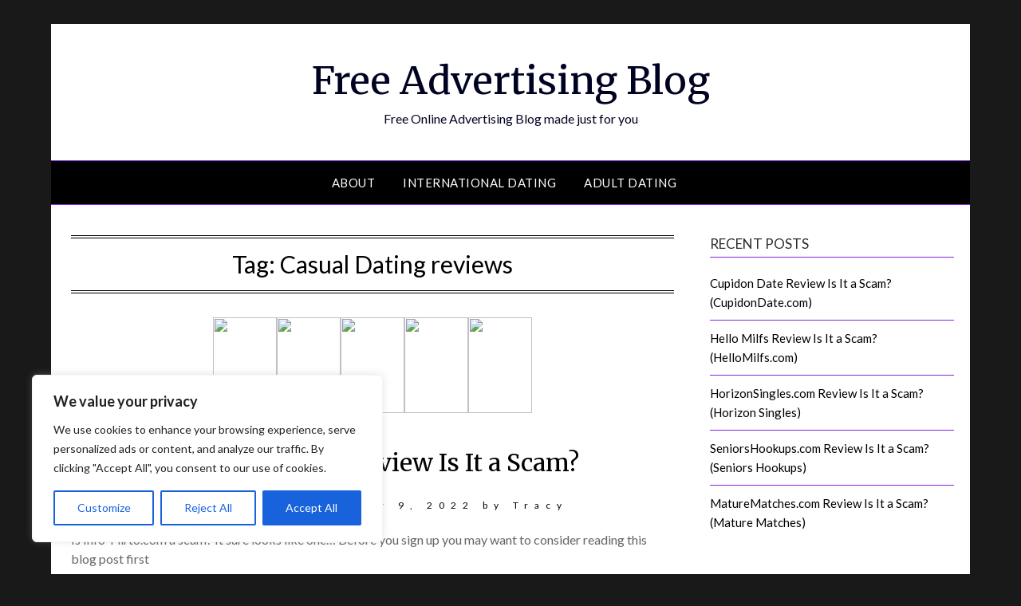

--- FILE ---
content_type: text/html; charset=UTF-8
request_url: https://nuraka.com/tag/casual-dating-reviews/page/14/
body_size: 21313
content:
<!doctype html>
<html lang="en-US">
<head>
	<meta charset="UTF-8">
	<meta name="viewport" content="width=device-width, initial-scale=1">
	<link rel="profile" href="https://gmpg.org/xfn/11">
	<title>Casual Dating reviews &#8211; Page 14 &#8211; Free Advertising Blog</title>
<meta name='robots' content='max-image-preview:large' />
<link rel='dns-prefetch' href='//www.googletagmanager.com' />
<link rel='dns-prefetch' href='//fonts.googleapis.com' />
<link rel="alternate" type="application/rss+xml" title="Free Advertising Blog &raquo; Feed" href="https://nuraka.com/feed/" />
<link rel="alternate" type="application/rss+xml" title="Free Advertising Blog &raquo; Comments Feed" href="https://nuraka.com/comments/feed/" />
<script type="text/javascript" id="wpp-js" src="https://nuraka.com/wp-content/plugins/wordpress-popular-posts/assets/js/wpp.min.js?ver=7.3.6" data-sampling="0" data-sampling-rate="100" data-api-url="https://nuraka.com/wp-json/wordpress-popular-posts" data-post-id="0" data-token="d3f0cbeb4f" data-lang="0" data-debug="0"></script>
<link rel="alternate" type="application/rss+xml" title="Free Advertising Blog &raquo; Casual Dating reviews Tag Feed" href="https://nuraka.com/tag/casual-dating-reviews/feed/" />
<style id='wp-img-auto-sizes-contain-inline-css' type='text/css'>
img:is([sizes=auto i],[sizes^="auto," i]){contain-intrinsic-size:3000px 1500px}
/*# sourceURL=wp-img-auto-sizes-contain-inline-css */
</style>
<link rel='stylesheet' id='sociablecss-css' href="https://nuraka.com/wp-content/plugins/sociable/css/sociable.css?ver=6.9" type='text/css' media='all' />
<style id='superb-addons-variable-fallbacks-inline-css' type='text/css'>
:root{--wp--preset--color--primary:#1f7cec;--wp--preset--color--primary-hover:#3993ff;--wp--preset--color--base:#fff;--wp--preset--color--featured:#0a284b;--wp--preset--color--contrast-light:#fff;--wp--preset--color--contrast-dark:#000;--wp--preset--color--mono-1:#0d3c74;--wp--preset--color--mono-2:#64748b;--wp--preset--color--mono-3:#e2e8f0;--wp--preset--color--mono-4:#f8fafc;--wp--preset--spacing--superbspacing-xxsmall:clamp(5px,1vw,10px);--wp--preset--spacing--superbspacing-xsmall:clamp(10px,2vw,20px);--wp--preset--spacing--superbspacing-small:clamp(20px,4vw,40px);--wp--preset--spacing--superbspacing-medium:clamp(30px,6vw,60px);--wp--preset--spacing--superbspacing-large:clamp(40px,8vw,80px);--wp--preset--spacing--superbspacing-xlarge:clamp(50px,10vw,100px);--wp--preset--spacing--superbspacing-xxlarge:clamp(60px,12vw,120px);--wp--preset--font-size--superbfont-tiny:clamp(10px,0.625rem + ((1vw - 3.2px) * 0.227),12px);--wp--preset--font-size--superbfont-xxsmall:clamp(12px,0.75rem + ((1vw - 3.2px) * 0.227),14px);--wp--preset--font-size--superbfont-xsmall:clamp(16px,1rem + ((1vw - 3.2px) * 1),16px);--wp--preset--font-size--superbfont-small:clamp(16px,1rem + ((1vw - 3.2px) * 0.227),18px);--wp--preset--font-size--superbfont-medium:clamp(18px,1.125rem + ((1vw - 3.2px) * 0.227),20px);--wp--preset--font-size--superbfont-large:clamp(24px,1.5rem + ((1vw - 3.2px) * 0.909),32px);--wp--preset--font-size--superbfont-xlarge:clamp(32px,2rem + ((1vw - 3.2px) * 1.818),48px);--wp--preset--font-size--superbfont-xxlarge:clamp(40px,2.5rem + ((1vw - 3.2px) * 2.727),64px)}.has-primary-color{color:var(--wp--preset--color--primary)!important}.has-primary-hover-color{color:var(--wp--preset--color--primary-hover)!important}.has-base-color{color:var(--wp--preset--color--base)!important}.has-featured-color{color:var(--wp--preset--color--featured)!important}.has-contrast-light-color{color:var(--wp--preset--color--contrast-light)!important}.has-contrast-dark-color{color:var(--wp--preset--color--contrast-dark)!important}.has-mono-1-color{color:var(--wp--preset--color--mono-1)!important}.has-mono-2-color{color:var(--wp--preset--color--mono-2)!important}.has-mono-3-color{color:var(--wp--preset--color--mono-3)!important}.has-mono-4-color{color:var(--wp--preset--color--mono-4)!important}.has-primary-background-color{background-color:var(--wp--preset--color--primary)!important}.has-primary-hover-background-color{background-color:var(--wp--preset--color--primary-hover)!important}.has-base-background-color{background-color:var(--wp--preset--color--base)!important}.has-featured-background-color{background-color:var(--wp--preset--color--featured)!important}.has-contrast-light-background-color{background-color:var(--wp--preset--color--contrast-light)!important}.has-contrast-dark-background-color{background-color:var(--wp--preset--color--contrast-dark)!important}.has-mono-1-background-color{background-color:var(--wp--preset--color--mono-1)!important}.has-mono-2-background-color{background-color:var(--wp--preset--color--mono-2)!important}.has-mono-3-background-color{background-color:var(--wp--preset--color--mono-3)!important}.has-mono-4-background-color{background-color:var(--wp--preset--color--mono-4)!important}.has-superbfont-tiny-font-size{font-size:var(--wp--preset--font-size--superbfont-tiny)!important}.has-superbfont-xxsmall-font-size{font-size:var(--wp--preset--font-size--superbfont-xxsmall)!important}.has-superbfont-xsmall-font-size{font-size:var(--wp--preset--font-size--superbfont-xsmall)!important}.has-superbfont-small-font-size{font-size:var(--wp--preset--font-size--superbfont-small)!important}.has-superbfont-medium-font-size{font-size:var(--wp--preset--font-size--superbfont-medium)!important}.has-superbfont-large-font-size{font-size:var(--wp--preset--font-size--superbfont-large)!important}.has-superbfont-xlarge-font-size{font-size:var(--wp--preset--font-size--superbfont-xlarge)!important}.has-superbfont-xxlarge-font-size{font-size:var(--wp--preset--font-size--superbfont-xxlarge)!important}
/*# sourceURL=superb-addons-variable-fallbacks-inline-css */
</style>
<style id='wp-emoji-styles-inline-css' type='text/css'>

	img.wp-smiley, img.emoji {
		display: inline !important;
		border: none !important;
		box-shadow: none !important;
		height: 1em !important;
		width: 1em !important;
		margin: 0 0.07em !important;
		vertical-align: -0.1em !important;
		background: none !important;
		padding: 0 !important;
	}
/*# sourceURL=wp-emoji-styles-inline-css */
</style>
<link rel='stylesheet' id='wp-block-library-css' href='https://nuraka.com/wp-includes/css/dist/block-library/style.min.css?ver=6.9' type='text/css' media='all' />
<style id='wp-block-latest-posts-inline-css' type='text/css'>
.wp-block-latest-posts{box-sizing:border-box}.wp-block-latest-posts.alignleft{margin-right:2em}.wp-block-latest-posts.alignright{margin-left:2em}.wp-block-latest-posts.wp-block-latest-posts__list{list-style:none}.wp-block-latest-posts.wp-block-latest-posts__list li{clear:both;overflow-wrap:break-word}.wp-block-latest-posts.is-grid{display:flex;flex-wrap:wrap}.wp-block-latest-posts.is-grid li{margin:0 1.25em 1.25em 0;width:100%}@media (min-width:600px){.wp-block-latest-posts.columns-2 li{width:calc(50% - .625em)}.wp-block-latest-posts.columns-2 li:nth-child(2n){margin-right:0}.wp-block-latest-posts.columns-3 li{width:calc(33.33333% - .83333em)}.wp-block-latest-posts.columns-3 li:nth-child(3n){margin-right:0}.wp-block-latest-posts.columns-4 li{width:calc(25% - .9375em)}.wp-block-latest-posts.columns-4 li:nth-child(4n){margin-right:0}.wp-block-latest-posts.columns-5 li{width:calc(20% - 1em)}.wp-block-latest-posts.columns-5 li:nth-child(5n){margin-right:0}.wp-block-latest-posts.columns-6 li{width:calc(16.66667% - 1.04167em)}.wp-block-latest-posts.columns-6 li:nth-child(6n){margin-right:0}}:root :where(.wp-block-latest-posts.is-grid){padding:0}:root :where(.wp-block-latest-posts.wp-block-latest-posts__list){padding-left:0}.wp-block-latest-posts__post-author,.wp-block-latest-posts__post-date{display:block;font-size:.8125em}.wp-block-latest-posts__post-excerpt,.wp-block-latest-posts__post-full-content{margin-bottom:1em;margin-top:.5em}.wp-block-latest-posts__featured-image a{display:inline-block}.wp-block-latest-posts__featured-image img{height:auto;max-width:100%;width:auto}.wp-block-latest-posts__featured-image.alignleft{float:left;margin-right:1em}.wp-block-latest-posts__featured-image.alignright{float:right;margin-left:1em}.wp-block-latest-posts__featured-image.aligncenter{margin-bottom:1em;text-align:center}
/*# sourceURL=https://nuraka.com/wp-includes/blocks/latest-posts/style.min.css */
</style>
<style id='wp-block-page-list-inline-css' type='text/css'>
.wp-block-navigation .wp-block-page-list{align-items:var(--navigation-layout-align,initial);background-color:inherit;display:flex;flex-direction:var(--navigation-layout-direction,initial);flex-wrap:var(--navigation-layout-wrap,wrap);justify-content:var(--navigation-layout-justify,initial)}.wp-block-navigation .wp-block-navigation-item{background-color:inherit}.wp-block-page-list{box-sizing:border-box}
/*# sourceURL=https://nuraka.com/wp-includes/blocks/page-list/style.min.css */
</style>
<style id='wp-block-columns-inline-css' type='text/css'>
.wp-block-columns{box-sizing:border-box;display:flex;flex-wrap:wrap!important}@media (min-width:782px){.wp-block-columns{flex-wrap:nowrap!important}}.wp-block-columns{align-items:normal!important}.wp-block-columns.are-vertically-aligned-top{align-items:flex-start}.wp-block-columns.are-vertically-aligned-center{align-items:center}.wp-block-columns.are-vertically-aligned-bottom{align-items:flex-end}@media (max-width:781px){.wp-block-columns:not(.is-not-stacked-on-mobile)>.wp-block-column{flex-basis:100%!important}}@media (min-width:782px){.wp-block-columns:not(.is-not-stacked-on-mobile)>.wp-block-column{flex-basis:0;flex-grow:1}.wp-block-columns:not(.is-not-stacked-on-mobile)>.wp-block-column[style*=flex-basis]{flex-grow:0}}.wp-block-columns.is-not-stacked-on-mobile{flex-wrap:nowrap!important}.wp-block-columns.is-not-stacked-on-mobile>.wp-block-column{flex-basis:0;flex-grow:1}.wp-block-columns.is-not-stacked-on-mobile>.wp-block-column[style*=flex-basis]{flex-grow:0}:where(.wp-block-columns){margin-bottom:1.75em}:where(.wp-block-columns.has-background){padding:1.25em 2.375em}.wp-block-column{flex-grow:1;min-width:0;overflow-wrap:break-word;word-break:break-word}.wp-block-column.is-vertically-aligned-top{align-self:flex-start}.wp-block-column.is-vertically-aligned-center{align-self:center}.wp-block-column.is-vertically-aligned-bottom{align-self:flex-end}.wp-block-column.is-vertically-aligned-stretch{align-self:stretch}.wp-block-column.is-vertically-aligned-bottom,.wp-block-column.is-vertically-aligned-center,.wp-block-column.is-vertically-aligned-top{width:100%}
/*# sourceURL=https://nuraka.com/wp-includes/blocks/columns/style.min.css */
</style>
<style id='global-styles-inline-css' type='text/css'>
:root{--wp--preset--aspect-ratio--square: 1;--wp--preset--aspect-ratio--4-3: 4/3;--wp--preset--aspect-ratio--3-4: 3/4;--wp--preset--aspect-ratio--3-2: 3/2;--wp--preset--aspect-ratio--2-3: 2/3;--wp--preset--aspect-ratio--16-9: 16/9;--wp--preset--aspect-ratio--9-16: 9/16;--wp--preset--color--black: #000000;--wp--preset--color--cyan-bluish-gray: #abb8c3;--wp--preset--color--white: #ffffff;--wp--preset--color--pale-pink: #f78da7;--wp--preset--color--vivid-red: #cf2e2e;--wp--preset--color--luminous-vivid-orange: #ff6900;--wp--preset--color--luminous-vivid-amber: #fcb900;--wp--preset--color--light-green-cyan: #7bdcb5;--wp--preset--color--vivid-green-cyan: #00d084;--wp--preset--color--pale-cyan-blue: #8ed1fc;--wp--preset--color--vivid-cyan-blue: #0693e3;--wp--preset--color--vivid-purple: #9b51e0;--wp--preset--gradient--vivid-cyan-blue-to-vivid-purple: linear-gradient(135deg,rgb(6,147,227) 0%,rgb(155,81,224) 100%);--wp--preset--gradient--light-green-cyan-to-vivid-green-cyan: linear-gradient(135deg,rgb(122,220,180) 0%,rgb(0,208,130) 100%);--wp--preset--gradient--luminous-vivid-amber-to-luminous-vivid-orange: linear-gradient(135deg,rgb(252,185,0) 0%,rgb(255,105,0) 100%);--wp--preset--gradient--luminous-vivid-orange-to-vivid-red: linear-gradient(135deg,rgb(255,105,0) 0%,rgb(207,46,46) 100%);--wp--preset--gradient--very-light-gray-to-cyan-bluish-gray: linear-gradient(135deg,rgb(238,238,238) 0%,rgb(169,184,195) 100%);--wp--preset--gradient--cool-to-warm-spectrum: linear-gradient(135deg,rgb(74,234,220) 0%,rgb(151,120,209) 20%,rgb(207,42,186) 40%,rgb(238,44,130) 60%,rgb(251,105,98) 80%,rgb(254,248,76) 100%);--wp--preset--gradient--blush-light-purple: linear-gradient(135deg,rgb(255,206,236) 0%,rgb(152,150,240) 100%);--wp--preset--gradient--blush-bordeaux: linear-gradient(135deg,rgb(254,205,165) 0%,rgb(254,45,45) 50%,rgb(107,0,62) 100%);--wp--preset--gradient--luminous-dusk: linear-gradient(135deg,rgb(255,203,112) 0%,rgb(199,81,192) 50%,rgb(65,88,208) 100%);--wp--preset--gradient--pale-ocean: linear-gradient(135deg,rgb(255,245,203) 0%,rgb(182,227,212) 50%,rgb(51,167,181) 100%);--wp--preset--gradient--electric-grass: linear-gradient(135deg,rgb(202,248,128) 0%,rgb(113,206,126) 100%);--wp--preset--gradient--midnight: linear-gradient(135deg,rgb(2,3,129) 0%,rgb(40,116,252) 100%);--wp--preset--font-size--small: 13px;--wp--preset--font-size--medium: 20px;--wp--preset--font-size--large: 36px;--wp--preset--font-size--x-large: 42px;--wp--preset--spacing--20: 0.44rem;--wp--preset--spacing--30: 0.67rem;--wp--preset--spacing--40: 1rem;--wp--preset--spacing--50: 1.5rem;--wp--preset--spacing--60: 2.25rem;--wp--preset--spacing--70: 3.38rem;--wp--preset--spacing--80: 5.06rem;--wp--preset--shadow--natural: 6px 6px 9px rgba(0, 0, 0, 0.2);--wp--preset--shadow--deep: 12px 12px 50px rgba(0, 0, 0, 0.4);--wp--preset--shadow--sharp: 6px 6px 0px rgba(0, 0, 0, 0.2);--wp--preset--shadow--outlined: 6px 6px 0px -3px rgb(255, 255, 255), 6px 6px rgb(0, 0, 0);--wp--preset--shadow--crisp: 6px 6px 0px rgb(0, 0, 0);}:where(.is-layout-flex){gap: 0.5em;}:where(.is-layout-grid){gap: 0.5em;}body .is-layout-flex{display: flex;}.is-layout-flex{flex-wrap: wrap;align-items: center;}.is-layout-flex > :is(*, div){margin: 0;}body .is-layout-grid{display: grid;}.is-layout-grid > :is(*, div){margin: 0;}:where(.wp-block-columns.is-layout-flex){gap: 2em;}:where(.wp-block-columns.is-layout-grid){gap: 2em;}:where(.wp-block-post-template.is-layout-flex){gap: 1.25em;}:where(.wp-block-post-template.is-layout-grid){gap: 1.25em;}.has-black-color{color: var(--wp--preset--color--black) !important;}.has-cyan-bluish-gray-color{color: var(--wp--preset--color--cyan-bluish-gray) !important;}.has-white-color{color: var(--wp--preset--color--white) !important;}.has-pale-pink-color{color: var(--wp--preset--color--pale-pink) !important;}.has-vivid-red-color{color: var(--wp--preset--color--vivid-red) !important;}.has-luminous-vivid-orange-color{color: var(--wp--preset--color--luminous-vivid-orange) !important;}.has-luminous-vivid-amber-color{color: var(--wp--preset--color--luminous-vivid-amber) !important;}.has-light-green-cyan-color{color: var(--wp--preset--color--light-green-cyan) !important;}.has-vivid-green-cyan-color{color: var(--wp--preset--color--vivid-green-cyan) !important;}.has-pale-cyan-blue-color{color: var(--wp--preset--color--pale-cyan-blue) !important;}.has-vivid-cyan-blue-color{color: var(--wp--preset--color--vivid-cyan-blue) !important;}.has-vivid-purple-color{color: var(--wp--preset--color--vivid-purple) !important;}.has-black-background-color{background-color: var(--wp--preset--color--black) !important;}.has-cyan-bluish-gray-background-color{background-color: var(--wp--preset--color--cyan-bluish-gray) !important;}.has-white-background-color{background-color: var(--wp--preset--color--white) !important;}.has-pale-pink-background-color{background-color: var(--wp--preset--color--pale-pink) !important;}.has-vivid-red-background-color{background-color: var(--wp--preset--color--vivid-red) !important;}.has-luminous-vivid-orange-background-color{background-color: var(--wp--preset--color--luminous-vivid-orange) !important;}.has-luminous-vivid-amber-background-color{background-color: var(--wp--preset--color--luminous-vivid-amber) !important;}.has-light-green-cyan-background-color{background-color: var(--wp--preset--color--light-green-cyan) !important;}.has-vivid-green-cyan-background-color{background-color: var(--wp--preset--color--vivid-green-cyan) !important;}.has-pale-cyan-blue-background-color{background-color: var(--wp--preset--color--pale-cyan-blue) !important;}.has-vivid-cyan-blue-background-color{background-color: var(--wp--preset--color--vivid-cyan-blue) !important;}.has-vivid-purple-background-color{background-color: var(--wp--preset--color--vivid-purple) !important;}.has-black-border-color{border-color: var(--wp--preset--color--black) !important;}.has-cyan-bluish-gray-border-color{border-color: var(--wp--preset--color--cyan-bluish-gray) !important;}.has-white-border-color{border-color: var(--wp--preset--color--white) !important;}.has-pale-pink-border-color{border-color: var(--wp--preset--color--pale-pink) !important;}.has-vivid-red-border-color{border-color: var(--wp--preset--color--vivid-red) !important;}.has-luminous-vivid-orange-border-color{border-color: var(--wp--preset--color--luminous-vivid-orange) !important;}.has-luminous-vivid-amber-border-color{border-color: var(--wp--preset--color--luminous-vivid-amber) !important;}.has-light-green-cyan-border-color{border-color: var(--wp--preset--color--light-green-cyan) !important;}.has-vivid-green-cyan-border-color{border-color: var(--wp--preset--color--vivid-green-cyan) !important;}.has-pale-cyan-blue-border-color{border-color: var(--wp--preset--color--pale-cyan-blue) !important;}.has-vivid-cyan-blue-border-color{border-color: var(--wp--preset--color--vivid-cyan-blue) !important;}.has-vivid-purple-border-color{border-color: var(--wp--preset--color--vivid-purple) !important;}.has-vivid-cyan-blue-to-vivid-purple-gradient-background{background: var(--wp--preset--gradient--vivid-cyan-blue-to-vivid-purple) !important;}.has-light-green-cyan-to-vivid-green-cyan-gradient-background{background: var(--wp--preset--gradient--light-green-cyan-to-vivid-green-cyan) !important;}.has-luminous-vivid-amber-to-luminous-vivid-orange-gradient-background{background: var(--wp--preset--gradient--luminous-vivid-amber-to-luminous-vivid-orange) !important;}.has-luminous-vivid-orange-to-vivid-red-gradient-background{background: var(--wp--preset--gradient--luminous-vivid-orange-to-vivid-red) !important;}.has-very-light-gray-to-cyan-bluish-gray-gradient-background{background: var(--wp--preset--gradient--very-light-gray-to-cyan-bluish-gray) !important;}.has-cool-to-warm-spectrum-gradient-background{background: var(--wp--preset--gradient--cool-to-warm-spectrum) !important;}.has-blush-light-purple-gradient-background{background: var(--wp--preset--gradient--blush-light-purple) !important;}.has-blush-bordeaux-gradient-background{background: var(--wp--preset--gradient--blush-bordeaux) !important;}.has-luminous-dusk-gradient-background{background: var(--wp--preset--gradient--luminous-dusk) !important;}.has-pale-ocean-gradient-background{background: var(--wp--preset--gradient--pale-ocean) !important;}.has-electric-grass-gradient-background{background: var(--wp--preset--gradient--electric-grass) !important;}.has-midnight-gradient-background{background: var(--wp--preset--gradient--midnight) !important;}.has-small-font-size{font-size: var(--wp--preset--font-size--small) !important;}.has-medium-font-size{font-size: var(--wp--preset--font-size--medium) !important;}.has-large-font-size{font-size: var(--wp--preset--font-size--large) !important;}.has-x-large-font-size{font-size: var(--wp--preset--font-size--x-large) !important;}
:where(.wp-block-columns.is-layout-flex){gap: 2em;}:where(.wp-block-columns.is-layout-grid){gap: 2em;}
/*# sourceURL=global-styles-inline-css */
</style>
<style id='core-block-supports-inline-css' type='text/css'>
.wp-container-core-columns-is-layout-9d6595d7{flex-wrap:nowrap;}
/*# sourceURL=core-block-supports-inline-css */
</style>

<style id='classic-theme-styles-inline-css' type='text/css'>
/*! This file is auto-generated */
.wp-block-button__link{color:#fff;background-color:#32373c;border-radius:9999px;box-shadow:none;text-decoration:none;padding:calc(.667em + 2px) calc(1.333em + 2px);font-size:1.125em}.wp-block-file__button{background:#32373c;color:#fff;text-decoration:none}
/*# sourceURL=/wp-includes/css/classic-themes.min.css */
</style>
<link rel='stylesheet' id='wpa-css-css' href='https://nuraka.com/wp-content/plugins/honeypot/includes/css/wpa.css?ver=2.3.04' type='text/css' media='all' />
<link rel='stylesheet' id='superb-addons-patterns-css' href='https://nuraka.com/wp-content/plugins/superb-blocks/assets/css/patterns.min.css?ver=3.6.2' type='text/css' media='all' />
<link rel='stylesheet' id='superb-addons-enhancements-css' href='https://nuraka.com/wp-content/plugins/superb-blocks/assets/css/enhancements.min.css?ver=3.6.2' type='text/css' media='all' />
<link rel='stylesheet' id='subscribe_me-css' href='https://nuraka.com/wp-content/plugins/sem-subscribe-me/css/styles.css?ver=20140104' type='text/css' media='all' />
<link rel='stylesheet' id='wordpress-popular-posts-css-css' href='https://nuraka.com/wp-content/plugins/wordpress-popular-posts/assets/css/wpp.css?ver=7.3.6' type='text/css' media='all' />
<link rel='stylesheet' id='font-awesome-css' href='https://nuraka.com/wp-content/themes/responsiveblogily/css/font-awesome.min.css?ver=6.9' type='text/css' media='all' />
<link rel='stylesheet' id='responsiveblogily-style-css' href='https://nuraka.com/wp-content/themes/responsiveblogily/style.css?ver=6.9' type='text/css' media='all' />
<link rel='stylesheet' id='responsiveblogily-google-fonts-css' href='//fonts.googleapis.com/css?family=Lato%3A300%2C400%2C700%2C900%7CMerriweather%3A400%2C700&#038;ver=6.9' type='text/css' media='all' />
<script type="text/javascript" src="https://nuraka.com/wp-includes/js/jquery/jquery.min.js?ver=3.7.1" id="jquery-core-js"></script>
<script type="text/javascript" src="https://nuraka.com/wp-includes/js/jquery/jquery-migrate.min.js?ver=3.4.1" id="jquery-migrate-js"></script>
<script type="text/javascript" src="https://nuraka.com/wp-content/plugins/sociable/js/sociable.js?ver=6.9" id="sociable-js"></script>
<script type="text/javascript" src="https://nuraka.com/wp-content/plugins/sociable/js/vuible.js?ver=6.9" id="vuible-js"></script>
<script type="text/javascript" src="https://nuraka.com/wp-content/plugins/sociable/js/addtofavorites.js?ver=6.9" id="addtofavourites-js"></script>
<script type="text/javascript" id="cookie-law-info-js-extra">
/* <![CDATA[ */
var _ckyConfig = {"_ipData":[],"_assetsURL":"https://nuraka.com/wp-content/plugins/cookie-law-info/lite/frontend/images/","_publicURL":"https://nuraka.com","_expiry":"365","_categories":[{"name":"Necessary","slug":"necessary","isNecessary":true,"ccpaDoNotSell":true,"cookies":[],"active":true,"defaultConsent":{"gdpr":true,"ccpa":true}},{"name":"Functional","slug":"functional","isNecessary":false,"ccpaDoNotSell":true,"cookies":[],"active":true,"defaultConsent":{"gdpr":false,"ccpa":false}},{"name":"Analytics","slug":"analytics","isNecessary":false,"ccpaDoNotSell":true,"cookies":[],"active":true,"defaultConsent":{"gdpr":false,"ccpa":false}},{"name":"Performance","slug":"performance","isNecessary":false,"ccpaDoNotSell":true,"cookies":[],"active":true,"defaultConsent":{"gdpr":false,"ccpa":false}},{"name":"Advertisement","slug":"advertisement","isNecessary":false,"ccpaDoNotSell":true,"cookies":[],"active":true,"defaultConsent":{"gdpr":false,"ccpa":false}}],"_activeLaw":"gdpr","_rootDomain":"","_block":"1","_showBanner":"1","_bannerConfig":{"settings":{"type":"box","preferenceCenterType":"popup","position":"bottom-left","applicableLaw":"gdpr"},"behaviours":{"reloadBannerOnAccept":false,"loadAnalyticsByDefault":false,"animations":{"onLoad":"animate","onHide":"sticky"}},"config":{"revisitConsent":{"status":true,"tag":"revisit-consent","position":"bottom-left","meta":{"url":"#"},"styles":{"background-color":"#0056A7"},"elements":{"title":{"type":"text","tag":"revisit-consent-title","status":true,"styles":{"color":"#0056a7"}}}},"preferenceCenter":{"toggle":{"status":true,"tag":"detail-category-toggle","type":"toggle","states":{"active":{"styles":{"background-color":"#1863DC"}},"inactive":{"styles":{"background-color":"#D0D5D2"}}}}},"categoryPreview":{"status":false,"toggle":{"status":true,"tag":"detail-category-preview-toggle","type":"toggle","states":{"active":{"styles":{"background-color":"#1863DC"}},"inactive":{"styles":{"background-color":"#D0D5D2"}}}}},"videoPlaceholder":{"status":true,"styles":{"background-color":"#000000","border-color":"#000000","color":"#ffffff"}},"readMore":{"status":false,"tag":"readmore-button","type":"link","meta":{"noFollow":true,"newTab":true},"styles":{"color":"#1863DC","background-color":"transparent","border-color":"transparent"}},"showMore":{"status":true,"tag":"show-desc-button","type":"button","styles":{"color":"#1863DC"}},"showLess":{"status":true,"tag":"hide-desc-button","type":"button","styles":{"color":"#1863DC"}},"alwaysActive":{"status":true,"tag":"always-active","styles":{"color":"#008000"}},"manualLinks":{"status":true,"tag":"manual-links","type":"link","styles":{"color":"#1863DC"}},"auditTable":{"status":true},"optOption":{"status":true,"toggle":{"status":true,"tag":"optout-option-toggle","type":"toggle","states":{"active":{"styles":{"background-color":"#1863dc"}},"inactive":{"styles":{"background-color":"#FFFFFF"}}}}}}},"_version":"3.3.8","_logConsent":"1","_tags":[{"tag":"accept-button","styles":{"color":"#FFFFFF","background-color":"#1863DC","border-color":"#1863DC"}},{"tag":"reject-button","styles":{"color":"#1863DC","background-color":"transparent","border-color":"#1863DC"}},{"tag":"settings-button","styles":{"color":"#1863DC","background-color":"transparent","border-color":"#1863DC"}},{"tag":"readmore-button","styles":{"color":"#1863DC","background-color":"transparent","border-color":"transparent"}},{"tag":"donotsell-button","styles":{"color":"#1863DC","background-color":"transparent","border-color":"transparent"}},{"tag":"show-desc-button","styles":{"color":"#1863DC"}},{"tag":"hide-desc-button","styles":{"color":"#1863DC"}},{"tag":"cky-always-active","styles":[]},{"tag":"cky-link","styles":[]},{"tag":"accept-button","styles":{"color":"#FFFFFF","background-color":"#1863DC","border-color":"#1863DC"}},{"tag":"revisit-consent","styles":{"background-color":"#0056A7"}}],"_shortCodes":[{"key":"cky_readmore","content":"\u003Ca href=\"#\" class=\"cky-policy\" aria-label=\"Cookie Policy\" target=\"_blank\" rel=\"noopener\" data-cky-tag=\"readmore-button\"\u003ECookie Policy\u003C/a\u003E","tag":"readmore-button","status":false,"attributes":{"rel":"nofollow","target":"_blank"}},{"key":"cky_show_desc","content":"\u003Cbutton class=\"cky-show-desc-btn\" data-cky-tag=\"show-desc-button\" aria-label=\"Show more\"\u003EShow more\u003C/button\u003E","tag":"show-desc-button","status":true,"attributes":[]},{"key":"cky_hide_desc","content":"\u003Cbutton class=\"cky-show-desc-btn\" data-cky-tag=\"hide-desc-button\" aria-label=\"Show less\"\u003EShow less\u003C/button\u003E","tag":"hide-desc-button","status":true,"attributes":[]},{"key":"cky_optout_show_desc","content":"[cky_optout_show_desc]","tag":"optout-show-desc-button","status":true,"attributes":[]},{"key":"cky_optout_hide_desc","content":"[cky_optout_hide_desc]","tag":"optout-hide-desc-button","status":true,"attributes":[]},{"key":"cky_category_toggle_label","content":"[cky_{{status}}_category_label] [cky_preference_{{category_slug}}_title]","tag":"","status":true,"attributes":[]},{"key":"cky_enable_category_label","content":"Enable","tag":"","status":true,"attributes":[]},{"key":"cky_disable_category_label","content":"Disable","tag":"","status":true,"attributes":[]},{"key":"cky_video_placeholder","content":"\u003Cdiv class=\"video-placeholder-normal\" data-cky-tag=\"video-placeholder\" id=\"[UNIQUEID]\"\u003E\u003Cp class=\"video-placeholder-text-normal\" data-cky-tag=\"placeholder-title\"\u003EPlease accept cookies to access this content\u003C/p\u003E\u003C/div\u003E","tag":"","status":true,"attributes":[]},{"key":"cky_enable_optout_label","content":"Enable","tag":"","status":true,"attributes":[]},{"key":"cky_disable_optout_label","content":"Disable","tag":"","status":true,"attributes":[]},{"key":"cky_optout_toggle_label","content":"[cky_{{status}}_optout_label] [cky_optout_option_title]","tag":"","status":true,"attributes":[]},{"key":"cky_optout_option_title","content":"Do Not Sell or Share My Personal Information","tag":"","status":true,"attributes":[]},{"key":"cky_optout_close_label","content":"Close","tag":"","status":true,"attributes":[]},{"key":"cky_preference_close_label","content":"Close","tag":"","status":true,"attributes":[]}],"_rtl":"","_language":"en","_providersToBlock":[]};
var _ckyStyles = {"css":".cky-overlay{background: #000000; opacity: 0.4; position: fixed; top: 0; left: 0; width: 100%; height: 100%; z-index: 99999999;}.cky-hide{display: none;}.cky-btn-revisit-wrapper{display: flex; align-items: center; justify-content: center; background: #0056a7; width: 45px; height: 45px; border-radius: 50%; position: fixed; z-index: 999999; cursor: pointer;}.cky-revisit-bottom-left{bottom: 15px; left: 15px;}.cky-revisit-bottom-right{bottom: 15px; right: 15px;}.cky-btn-revisit-wrapper .cky-btn-revisit{display: flex; align-items: center; justify-content: center; background: none; border: none; cursor: pointer; position: relative; margin: 0; padding: 0;}.cky-btn-revisit-wrapper .cky-btn-revisit img{max-width: fit-content; margin: 0; height: 30px; width: 30px;}.cky-revisit-bottom-left:hover::before{content: attr(data-tooltip); position: absolute; background: #4e4b66; color: #ffffff; left: calc(100% + 7px); font-size: 12px; line-height: 16px; width: max-content; padding: 4px 8px; border-radius: 4px;}.cky-revisit-bottom-left:hover::after{position: absolute; content: \"\"; border: 5px solid transparent; left: calc(100% + 2px); border-left-width: 0; border-right-color: #4e4b66;}.cky-revisit-bottom-right:hover::before{content: attr(data-tooltip); position: absolute; background: #4e4b66; color: #ffffff; right: calc(100% + 7px); font-size: 12px; line-height: 16px; width: max-content; padding: 4px 8px; border-radius: 4px;}.cky-revisit-bottom-right:hover::after{position: absolute; content: \"\"; border: 5px solid transparent; right: calc(100% + 2px); border-right-width: 0; border-left-color: #4e4b66;}.cky-revisit-hide{display: none;}.cky-consent-container{position: fixed; width: 440px; box-sizing: border-box; z-index: 9999999; border-radius: 6px;}.cky-consent-container .cky-consent-bar{background: #ffffff; border: 1px solid; padding: 20px 26px; box-shadow: 0 -1px 10px 0 #acabab4d; border-radius: 6px;}.cky-box-bottom-left{bottom: 40px; left: 40px;}.cky-box-bottom-right{bottom: 40px; right: 40px;}.cky-box-top-left{top: 40px; left: 40px;}.cky-box-top-right{top: 40px; right: 40px;}.cky-custom-brand-logo-wrapper .cky-custom-brand-logo{width: 100px; height: auto; margin: 0 0 12px 0;}.cky-notice .cky-title{color: #212121; font-weight: 700; font-size: 18px; line-height: 24px; margin: 0 0 12px 0;}.cky-notice-des *,.cky-preference-content-wrapper *,.cky-accordion-header-des *,.cky-gpc-wrapper .cky-gpc-desc *{font-size: 14px;}.cky-notice-des{color: #212121; font-size: 14px; line-height: 24px; font-weight: 400;}.cky-notice-des img{height: 25px; width: 25px;}.cky-consent-bar .cky-notice-des p,.cky-gpc-wrapper .cky-gpc-desc p,.cky-preference-body-wrapper .cky-preference-content-wrapper p,.cky-accordion-header-wrapper .cky-accordion-header-des p,.cky-cookie-des-table li div:last-child p{color: inherit; margin-top: 0; overflow-wrap: break-word;}.cky-notice-des P:last-child,.cky-preference-content-wrapper p:last-child,.cky-cookie-des-table li div:last-child p:last-child,.cky-gpc-wrapper .cky-gpc-desc p:last-child{margin-bottom: 0;}.cky-notice-des a.cky-policy,.cky-notice-des button.cky-policy{font-size: 14px; color: #1863dc; white-space: nowrap; cursor: pointer; background: transparent; border: 1px solid; text-decoration: underline;}.cky-notice-des button.cky-policy{padding: 0;}.cky-notice-des a.cky-policy:focus-visible,.cky-notice-des button.cky-policy:focus-visible,.cky-preference-content-wrapper .cky-show-desc-btn:focus-visible,.cky-accordion-header .cky-accordion-btn:focus-visible,.cky-preference-header .cky-btn-close:focus-visible,.cky-switch input[type=\"checkbox\"]:focus-visible,.cky-footer-wrapper a:focus-visible,.cky-btn:focus-visible{outline: 2px solid #1863dc; outline-offset: 2px;}.cky-btn:focus:not(:focus-visible),.cky-accordion-header .cky-accordion-btn:focus:not(:focus-visible),.cky-preference-content-wrapper .cky-show-desc-btn:focus:not(:focus-visible),.cky-btn-revisit-wrapper .cky-btn-revisit:focus:not(:focus-visible),.cky-preference-header .cky-btn-close:focus:not(:focus-visible),.cky-consent-bar .cky-banner-btn-close:focus:not(:focus-visible){outline: 0;}button.cky-show-desc-btn:not(:hover):not(:active){color: #1863dc; background: transparent;}button.cky-accordion-btn:not(:hover):not(:active),button.cky-banner-btn-close:not(:hover):not(:active),button.cky-btn-revisit:not(:hover):not(:active),button.cky-btn-close:not(:hover):not(:active){background: transparent;}.cky-consent-bar button:hover,.cky-modal.cky-modal-open button:hover,.cky-consent-bar button:focus,.cky-modal.cky-modal-open button:focus{text-decoration: none;}.cky-notice-btn-wrapper{display: flex; justify-content: flex-start; align-items: center; flex-wrap: wrap; margin-top: 16px;}.cky-notice-btn-wrapper .cky-btn{text-shadow: none; box-shadow: none;}.cky-btn{flex: auto; max-width: 100%; font-size: 14px; font-family: inherit; line-height: 24px; padding: 8px; font-weight: 500; margin: 0 8px 0 0; border-radius: 2px; cursor: pointer; text-align: center; text-transform: none; min-height: 0;}.cky-btn:hover{opacity: 0.8;}.cky-btn-customize{color: #1863dc; background: transparent; border: 2px solid #1863dc;}.cky-btn-reject{color: #1863dc; background: transparent; border: 2px solid #1863dc;}.cky-btn-accept{background: #1863dc; color: #ffffff; border: 2px solid #1863dc;}.cky-btn:last-child{margin-right: 0;}@media (max-width: 576px){.cky-box-bottom-left{bottom: 0; left: 0;}.cky-box-bottom-right{bottom: 0; right: 0;}.cky-box-top-left{top: 0; left: 0;}.cky-box-top-right{top: 0; right: 0;}}@media (max-width: 440px){.cky-box-bottom-left, .cky-box-bottom-right, .cky-box-top-left, .cky-box-top-right{width: 100%; max-width: 100%;}.cky-consent-container .cky-consent-bar{padding: 20px 0;}.cky-custom-brand-logo-wrapper, .cky-notice .cky-title, .cky-notice-des, .cky-notice-btn-wrapper{padding: 0 24px;}.cky-notice-des{max-height: 40vh; overflow-y: scroll;}.cky-notice-btn-wrapper{flex-direction: column; margin-top: 0;}.cky-btn{width: 100%; margin: 10px 0 0 0;}.cky-notice-btn-wrapper .cky-btn-customize{order: 2;}.cky-notice-btn-wrapper .cky-btn-reject{order: 3;}.cky-notice-btn-wrapper .cky-btn-accept{order: 1; margin-top: 16px;}}@media (max-width: 352px){.cky-notice .cky-title{font-size: 16px;}.cky-notice-des *{font-size: 12px;}.cky-notice-des, .cky-btn{font-size: 12px;}}.cky-modal.cky-modal-open{display: flex; visibility: visible; -webkit-transform: translate(-50%, -50%); -moz-transform: translate(-50%, -50%); -ms-transform: translate(-50%, -50%); -o-transform: translate(-50%, -50%); transform: translate(-50%, -50%); top: 50%; left: 50%; transition: all 1s ease;}.cky-modal{box-shadow: 0 32px 68px rgba(0, 0, 0, 0.3); margin: 0 auto; position: fixed; max-width: 100%; background: #ffffff; top: 50%; box-sizing: border-box; border-radius: 6px; z-index: 999999999; color: #212121; -webkit-transform: translate(-50%, 100%); -moz-transform: translate(-50%, 100%); -ms-transform: translate(-50%, 100%); -o-transform: translate(-50%, 100%); transform: translate(-50%, 100%); visibility: hidden; transition: all 0s ease;}.cky-preference-center{max-height: 79vh; overflow: hidden; width: 845px; overflow: hidden; flex: 1 1 0; display: flex; flex-direction: column; border-radius: 6px;}.cky-preference-header{display: flex; align-items: center; justify-content: space-between; padding: 22px 24px; border-bottom: 1px solid;}.cky-preference-header .cky-preference-title{font-size: 18px; font-weight: 700; line-height: 24px;}.cky-preference-header .cky-btn-close{margin: 0; cursor: pointer; vertical-align: middle; padding: 0; background: none; border: none; width: auto; height: auto; min-height: 0; line-height: 0; text-shadow: none; box-shadow: none;}.cky-preference-header .cky-btn-close img{margin: 0; height: 10px; width: 10px;}.cky-preference-body-wrapper{padding: 0 24px; flex: 1; overflow: auto; box-sizing: border-box;}.cky-preference-content-wrapper,.cky-gpc-wrapper .cky-gpc-desc{font-size: 14px; line-height: 24px; font-weight: 400; padding: 12px 0;}.cky-preference-content-wrapper{border-bottom: 1px solid;}.cky-preference-content-wrapper img{height: 25px; width: 25px;}.cky-preference-content-wrapper .cky-show-desc-btn{font-size: 14px; font-family: inherit; color: #1863dc; text-decoration: none; line-height: 24px; padding: 0; margin: 0; white-space: nowrap; cursor: pointer; background: transparent; border-color: transparent; text-transform: none; min-height: 0; text-shadow: none; box-shadow: none;}.cky-accordion-wrapper{margin-bottom: 10px;}.cky-accordion{border-bottom: 1px solid;}.cky-accordion:last-child{border-bottom: none;}.cky-accordion .cky-accordion-item{display: flex; margin-top: 10px;}.cky-accordion .cky-accordion-body{display: none;}.cky-accordion.cky-accordion-active .cky-accordion-body{display: block; padding: 0 22px; margin-bottom: 16px;}.cky-accordion-header-wrapper{cursor: pointer; width: 100%;}.cky-accordion-item .cky-accordion-header{display: flex; justify-content: space-between; align-items: center;}.cky-accordion-header .cky-accordion-btn{font-size: 16px; font-family: inherit; color: #212121; line-height: 24px; background: none; border: none; font-weight: 700; padding: 0; margin: 0; cursor: pointer; text-transform: none; min-height: 0; text-shadow: none; box-shadow: none;}.cky-accordion-header .cky-always-active{color: #008000; font-weight: 600; line-height: 24px; font-size: 14px;}.cky-accordion-header-des{font-size: 14px; line-height: 24px; margin: 10px 0 16px 0;}.cky-accordion-chevron{margin-right: 22px; position: relative; cursor: pointer;}.cky-accordion-chevron-hide{display: none;}.cky-accordion .cky-accordion-chevron i::before{content: \"\"; position: absolute; border-right: 1.4px solid; border-bottom: 1.4px solid; border-color: inherit; height: 6px; width: 6px; -webkit-transform: rotate(-45deg); -moz-transform: rotate(-45deg); -ms-transform: rotate(-45deg); -o-transform: rotate(-45deg); transform: rotate(-45deg); transition: all 0.2s ease-in-out; top: 8px;}.cky-accordion.cky-accordion-active .cky-accordion-chevron i::before{-webkit-transform: rotate(45deg); -moz-transform: rotate(45deg); -ms-transform: rotate(45deg); -o-transform: rotate(45deg); transform: rotate(45deg);}.cky-audit-table{background: #f4f4f4; border-radius: 6px;}.cky-audit-table .cky-empty-cookies-text{color: inherit; font-size: 12px; line-height: 24px; margin: 0; padding: 10px;}.cky-audit-table .cky-cookie-des-table{font-size: 12px; line-height: 24px; font-weight: normal; padding: 15px 10px; border-bottom: 1px solid; border-bottom-color: inherit; margin: 0;}.cky-audit-table .cky-cookie-des-table:last-child{border-bottom: none;}.cky-audit-table .cky-cookie-des-table li{list-style-type: none; display: flex; padding: 3px 0;}.cky-audit-table .cky-cookie-des-table li:first-child{padding-top: 0;}.cky-cookie-des-table li div:first-child{width: 100px; font-weight: 600; word-break: break-word; word-wrap: break-word;}.cky-cookie-des-table li div:last-child{flex: 1; word-break: break-word; word-wrap: break-word; margin-left: 8px;}.cky-footer-shadow{display: block; width: 100%; height: 40px; background: linear-gradient(180deg, rgba(255, 255, 255, 0) 0%, #ffffff 100%); position: absolute; bottom: calc(100% - 1px);}.cky-footer-wrapper{position: relative;}.cky-prefrence-btn-wrapper{display: flex; flex-wrap: wrap; align-items: center; justify-content: center; padding: 22px 24px; border-top: 1px solid;}.cky-prefrence-btn-wrapper .cky-btn{flex: auto; max-width: 100%; text-shadow: none; box-shadow: none;}.cky-btn-preferences{color: #1863dc; background: transparent; border: 2px solid #1863dc;}.cky-preference-header,.cky-preference-body-wrapper,.cky-preference-content-wrapper,.cky-accordion-wrapper,.cky-accordion,.cky-accordion-wrapper,.cky-footer-wrapper,.cky-prefrence-btn-wrapper{border-color: inherit;}@media (max-width: 845px){.cky-modal{max-width: calc(100% - 16px);}}@media (max-width: 576px){.cky-modal{max-width: 100%;}.cky-preference-center{max-height: 100vh;}.cky-prefrence-btn-wrapper{flex-direction: column;}.cky-accordion.cky-accordion-active .cky-accordion-body{padding-right: 0;}.cky-prefrence-btn-wrapper .cky-btn{width: 100%; margin: 10px 0 0 0;}.cky-prefrence-btn-wrapper .cky-btn-reject{order: 3;}.cky-prefrence-btn-wrapper .cky-btn-accept{order: 1; margin-top: 0;}.cky-prefrence-btn-wrapper .cky-btn-preferences{order: 2;}}@media (max-width: 425px){.cky-accordion-chevron{margin-right: 15px;}.cky-notice-btn-wrapper{margin-top: 0;}.cky-accordion.cky-accordion-active .cky-accordion-body{padding: 0 15px;}}@media (max-width: 352px){.cky-preference-header .cky-preference-title{font-size: 16px;}.cky-preference-header{padding: 16px 24px;}.cky-preference-content-wrapper *, .cky-accordion-header-des *{font-size: 12px;}.cky-preference-content-wrapper, .cky-preference-content-wrapper .cky-show-more, .cky-accordion-header .cky-always-active, .cky-accordion-header-des, .cky-preference-content-wrapper .cky-show-desc-btn, .cky-notice-des a.cky-policy{font-size: 12px;}.cky-accordion-header .cky-accordion-btn{font-size: 14px;}}.cky-switch{display: flex;}.cky-switch input[type=\"checkbox\"]{position: relative; width: 44px; height: 24px; margin: 0; background: #d0d5d2; -webkit-appearance: none; border-radius: 50px; cursor: pointer; outline: 0; border: none; top: 0;}.cky-switch input[type=\"checkbox\"]:checked{background: #1863dc;}.cky-switch input[type=\"checkbox\"]:before{position: absolute; content: \"\"; height: 20px; width: 20px; left: 2px; bottom: 2px; border-radius: 50%; background-color: white; -webkit-transition: 0.4s; transition: 0.4s; margin: 0;}.cky-switch input[type=\"checkbox\"]:after{display: none;}.cky-switch input[type=\"checkbox\"]:checked:before{-webkit-transform: translateX(20px); -ms-transform: translateX(20px); transform: translateX(20px);}@media (max-width: 425px){.cky-switch input[type=\"checkbox\"]{width: 38px; height: 21px;}.cky-switch input[type=\"checkbox\"]:before{height: 17px; width: 17px;}.cky-switch input[type=\"checkbox\"]:checked:before{-webkit-transform: translateX(17px); -ms-transform: translateX(17px); transform: translateX(17px);}}.cky-consent-bar .cky-banner-btn-close{position: absolute; right: 9px; top: 5px; background: none; border: none; cursor: pointer; padding: 0; margin: 0; min-height: 0; line-height: 0; height: auto; width: auto; text-shadow: none; box-shadow: none;}.cky-consent-bar .cky-banner-btn-close img{height: 9px; width: 9px; margin: 0;}.cky-notice-group{font-size: 14px; line-height: 24px; font-weight: 400; color: #212121;}.cky-notice-btn-wrapper .cky-btn-do-not-sell{font-size: 14px; line-height: 24px; padding: 6px 0; margin: 0; font-weight: 500; background: none; border-radius: 2px; border: none; cursor: pointer; text-align: left; color: #1863dc; background: transparent; border-color: transparent; box-shadow: none; text-shadow: none;}.cky-consent-bar .cky-banner-btn-close:focus-visible,.cky-notice-btn-wrapper .cky-btn-do-not-sell:focus-visible,.cky-opt-out-btn-wrapper .cky-btn:focus-visible,.cky-opt-out-checkbox-wrapper input[type=\"checkbox\"].cky-opt-out-checkbox:focus-visible{outline: 2px solid #1863dc; outline-offset: 2px;}@media (max-width: 440px){.cky-consent-container{width: 100%;}}@media (max-width: 352px){.cky-notice-des a.cky-policy, .cky-notice-btn-wrapper .cky-btn-do-not-sell{font-size: 12px;}}.cky-opt-out-wrapper{padding: 12px 0;}.cky-opt-out-wrapper .cky-opt-out-checkbox-wrapper{display: flex; align-items: center;}.cky-opt-out-checkbox-wrapper .cky-opt-out-checkbox-label{font-size: 16px; font-weight: 700; line-height: 24px; margin: 0 0 0 12px; cursor: pointer;}.cky-opt-out-checkbox-wrapper input[type=\"checkbox\"].cky-opt-out-checkbox{background-color: #ffffff; border: 1px solid black; width: 20px; height: 18.5px; margin: 0; -webkit-appearance: none; position: relative; display: flex; align-items: center; justify-content: center; border-radius: 2px; cursor: pointer;}.cky-opt-out-checkbox-wrapper input[type=\"checkbox\"].cky-opt-out-checkbox:checked{background-color: #1863dc; border: none;}.cky-opt-out-checkbox-wrapper input[type=\"checkbox\"].cky-opt-out-checkbox:checked::after{left: 6px; bottom: 4px; width: 7px; height: 13px; border: solid #ffffff; border-width: 0 3px 3px 0; border-radius: 2px; -webkit-transform: rotate(45deg); -ms-transform: rotate(45deg); transform: rotate(45deg); content: \"\"; position: absolute; box-sizing: border-box;}.cky-opt-out-checkbox-wrapper.cky-disabled .cky-opt-out-checkbox-label,.cky-opt-out-checkbox-wrapper.cky-disabled input[type=\"checkbox\"].cky-opt-out-checkbox{cursor: no-drop;}.cky-gpc-wrapper{margin: 0 0 0 32px;}.cky-footer-wrapper .cky-opt-out-btn-wrapper{display: flex; flex-wrap: wrap; align-items: center; justify-content: center; padding: 22px 24px;}.cky-opt-out-btn-wrapper .cky-btn{flex: auto; max-width: 100%; text-shadow: none; box-shadow: none;}.cky-opt-out-btn-wrapper .cky-btn-cancel{border: 1px solid #dedfe0; background: transparent; color: #858585;}.cky-opt-out-btn-wrapper .cky-btn-confirm{background: #1863dc; color: #ffffff; border: 1px solid #1863dc;}@media (max-width: 352px){.cky-opt-out-checkbox-wrapper .cky-opt-out-checkbox-label{font-size: 14px;}.cky-gpc-wrapper .cky-gpc-desc, .cky-gpc-wrapper .cky-gpc-desc *{font-size: 12px;}.cky-opt-out-checkbox-wrapper input[type=\"checkbox\"].cky-opt-out-checkbox{width: 16px; height: 16px;}.cky-opt-out-checkbox-wrapper input[type=\"checkbox\"].cky-opt-out-checkbox:checked::after{left: 5px; bottom: 4px; width: 3px; height: 9px;}.cky-gpc-wrapper{margin: 0 0 0 28px;}}.video-placeholder-youtube{background-size: 100% 100%; background-position: center; background-repeat: no-repeat; background-color: #b2b0b059; position: relative; display: flex; align-items: center; justify-content: center; max-width: 100%;}.video-placeholder-text-youtube{text-align: center; align-items: center; padding: 10px 16px; background-color: #000000cc; color: #ffffff; border: 1px solid; border-radius: 2px; cursor: pointer;}.video-placeholder-normal{background-image: url(\"/wp-content/plugins/cookie-law-info/lite/frontend/images/placeholder.svg\"); background-size: 80px; background-position: center; background-repeat: no-repeat; background-color: #b2b0b059; position: relative; display: flex; align-items: flex-end; justify-content: center; max-width: 100%;}.video-placeholder-text-normal{align-items: center; padding: 10px 16px; text-align: center; border: 1px solid; border-radius: 2px; cursor: pointer;}.cky-rtl{direction: rtl; text-align: right;}.cky-rtl .cky-banner-btn-close{left: 9px; right: auto;}.cky-rtl .cky-notice-btn-wrapper .cky-btn:last-child{margin-right: 8px;}.cky-rtl .cky-notice-btn-wrapper .cky-btn:first-child{margin-right: 0;}.cky-rtl .cky-notice-btn-wrapper{margin-left: 0; margin-right: 15px;}.cky-rtl .cky-prefrence-btn-wrapper .cky-btn{margin-right: 8px;}.cky-rtl .cky-prefrence-btn-wrapper .cky-btn:first-child{margin-right: 0;}.cky-rtl .cky-accordion .cky-accordion-chevron i::before{border: none; border-left: 1.4px solid; border-top: 1.4px solid; left: 12px;}.cky-rtl .cky-accordion.cky-accordion-active .cky-accordion-chevron i::before{-webkit-transform: rotate(-135deg); -moz-transform: rotate(-135deg); -ms-transform: rotate(-135deg); -o-transform: rotate(-135deg); transform: rotate(-135deg);}@media (max-width: 768px){.cky-rtl .cky-notice-btn-wrapper{margin-right: 0;}}@media (max-width: 576px){.cky-rtl .cky-notice-btn-wrapper .cky-btn:last-child{margin-right: 0;}.cky-rtl .cky-prefrence-btn-wrapper .cky-btn{margin-right: 0;}.cky-rtl .cky-accordion.cky-accordion-active .cky-accordion-body{padding: 0 22px 0 0;}}@media (max-width: 425px){.cky-rtl .cky-accordion.cky-accordion-active .cky-accordion-body{padding: 0 15px 0 0;}}.cky-rtl .cky-opt-out-btn-wrapper .cky-btn{margin-right: 12px;}.cky-rtl .cky-opt-out-btn-wrapper .cky-btn:first-child{margin-right: 0;}.cky-rtl .cky-opt-out-checkbox-wrapper .cky-opt-out-checkbox-label{margin: 0 12px 0 0;}"};
//# sourceURL=cookie-law-info-js-extra
/* ]]> */
</script>
<script type="text/javascript" src="https://nuraka.com/wp-content/plugins/cookie-law-info/lite/frontend/js/script.min.js?ver=3.3.8" id="cookie-law-info-js"></script>

<!-- Google tag (gtag.js) snippet added by Site Kit -->
<!-- Google Analytics snippet added by Site Kit -->
<script type="text/javascript" src="https://www.googletagmanager.com/gtag/js?id=GT-WBLC8WT" id="google_gtagjs-js" async></script>
<script type="text/javascript" id="google_gtagjs-js-after">
/* <![CDATA[ */
window.dataLayer = window.dataLayer || [];function gtag(){dataLayer.push(arguments);}
gtag("set","linker",{"domains":["nuraka.com"]});
gtag("js", new Date());
gtag("set", "developer_id.dZTNiMT", true);
gtag("config", "GT-WBLC8WT");
//# sourceURL=google_gtagjs-js-after
/* ]]> */
</script>
<link rel="https://api.w.org/" href="https://nuraka.com/wp-json/" /><link rel="alternate" title="JSON" type="application/json" href="https://nuraka.com/wp-json/wp/v2/tags/13896" /><link rel="EditURI" type="application/rsd+xml" title="RSD" href="https://nuraka.com/xmlrpc.php?rsd" />
<meta name="generator" content="WordPress 6.9" />
<style id="cky-style-inline">[data-cky-tag]{visibility:hidden;}</style>	<link rel="preconnect" href="https://fonts.googleapis.com">
	<link rel="preconnect" href="https://fonts.gstatic.com">
	<link href="https://nuraka.com/wp-content/plugins/fuzzy-seo-booster/seoqueries.css" rel="stylesheet" type="text/css" /><meta name="generator" content="Site Kit by Google 1.167.0" />
<!-- Dynamic Internal Links provided by 
 Hikari Internal Links - http://Hikari.ws/email-url-obfuscator -->
<style type='text/css'>.wpdberror{ display: none; }</style>
<!-- HubSpot WordPress Plugin v11.3.33: embed JS disabled as a portalId has not yet been configured --><meta name="generator" content="performance-lab 4.0.0; plugins: ">

<link rel="stylesheet" type="text/css" media="screen" href="https://nuraka.com/wp-content/plugins/site-table-of-contents/stoc.css" />
<script type='text/javascript'>var base_url_sociable = 'http://nuraka.com/wp-content/plugins/sociable/'</script><script type='text/javascript' src="https://apis.google.com/js/plusone.js"></script>            <style id="wpp-loading-animation-styles">@-webkit-keyframes bgslide{from{background-position-x:0}to{background-position-x:-200%}}@keyframes bgslide{from{background-position-x:0}to{background-position-x:-200%}}.wpp-widget-block-placeholder,.wpp-shortcode-placeholder{margin:0 auto;width:60px;height:3px;background:#dd3737;background:linear-gradient(90deg,#dd3737 0%,#571313 10%,#dd3737 100%);background-size:200% auto;border-radius:3px;-webkit-animation:bgslide 1s infinite linear;animation:bgslide 1s infinite linear}</style>
            
		<style type="text/css">


					




	.website-content { background: ; }
	body, .site, .swidgets-wrap h3, .post-data-text { background: ; }
	.site-title a, .site-description { color: ; }
	.site-branding { background-color:  !important; }
	.main-navigation ul li a, .main-navigation ul li .sub-arrow, .super-menu .toggle-mobile-menu,.toggle-mobile-menu:before, .mobile-menu-active .smenu-hide { color: #ffffff; }
	#smobile-menu.show .main-navigation ul ul.children.active, #smobile-menu.show .main-navigation ul ul.sub-menu.active, #smobile-menu.show .main-navigation ul li, .smenu-hide.toggle-mobile-menu.menu-toggle, #smobile-menu.show .main-navigation ul li, .primary-menu ul li ul.children li, .primary-menu ul li ul.sub-menu li, .primary-menu .pmenu, .super-menu { border-color: #8224e3; border-bottom-color: #8224e3; }
	#secondary .widget h3, #secondary .widget h3 a, #secondary .widget h4, #secondary .widget h1, #secondary .widget h2, #secondary .widget h5, #secondary .widget h6 { color: ; }
	#secondary .widget a, #secondary a, #secondary .widget li a , #secondary span.sub-arrow{ color: ; }
	#secondary, #secondary .widget, #secondary .widget p, #secondary .widget li, .widget time.rpwe-time.published { color: ; }
	#secondary .swidgets-wrap, #secondary .widget ul li, .featured-sidebar .search-field { border-color: #8224e3; }
	.site-info, .footer-column-three input.search-submit, .footer-column-three p, .footer-column-three li, .footer-column-three td, .footer-column-three th, .footer-column-three caption { color: #ffffff; }
	.footer-column-three h3, .footer-column-three h4, .footer-column-three h5, .footer-column-three h6, .footer-column-three h1, .footer-column-three h2, .footer-column-three h4, .footer-column-three h3 a { color: #ffffff; }
	.footer-column-three a, .footer-column-three li a, .footer-column-three .widget a, .footer-column-three .sub-arrow { color: ; }
	.footer-column-three h3:after { background: #8224e3; }
	.site-info, .widget ul li, .footer-column-three input.search-field, .footer-column-three input.search-submit { border-color: #8224e3; }
	.site-footer { background-color: ; }
	.featured-sidebar .widget_search input.search-submit{ background: ; }
	.archive .page-header h1, .blogposts-list h2 a, .blogposts-list h2 a:hover, .blogposts-list h2 a:active, .search-results h1.page-title { color: ; }
	.blogposts-list .post-data-text, .blogposts-list .post-data-text a{ color: ; }
	.blogposts-list p { color: ; }
	.page-numbers li a, .blogposts-list .blogpost-button { background: ; }
	.page-numbers li a, .blogposts-list .blogpost-button, span.page-numbers.dots, .page-numbers.current, .page-numbers li a:hover { color: ; }
	.archive .page-header h1, .search-results h1.page-title, .blogposts-list.fbox, span.page-numbers.dots, .page-numbers li a, .page-numbers.current { border-color: ; }
	.blogposts-list .post-data-divider { background: ; }
	.page .comments-area .comment-author, .page .comments-area .comment-author a, .page .comments-area .comments-title, .page .content-area h1, .page .content-area h2, .page .content-area h3, .page .content-area h4, .page .content-area h5, .page .content-area h6, .page .content-area th, .single  .comments-area .comment-author, .single .comments-area .comment-author a, .single .comments-area .comments-title, .single .content-area h1, .single .content-area h2, .single .content-area h3, .single .content-area h4, .single .content-area h5, .single .content-area h6, .single .content-area th, .search-no-results h1, .error404 h1 { color: ; }
	.single .post-data-text, .page .post-data-text, .page .post-data-text a, .single .post-data-text a, .comments-area .comment-meta .comment-metadata a { color: ; }
	.page .content-area p, .page article, .page .content-area table, .page .content-area dd, .page .content-area dt, .page .content-area address, .page .content-area .entry-content, .page .content-area li, .page .content-area ol, .single .content-area p, .single article, .single .content-area table, .single .content-area dd, .single .content-area dt, .single .content-area address, .single .entry-content, .single .content-area li, .single .content-area ol, .search-no-results .page-content p { color: ; }
	.single .entry-content a, .page .entry-content a, .comment-content a, .comments-area .reply a, .logged-in-as a, .comments-area .comment-respond a { color: #dd3333; }
	.comments-area p.form-submit input { background: ; }
	.error404 .page-content p, .error404 input.search-submit, .search-no-results input.search-submit { color: ; }
	.page .comments-area, .page article.fbox, .page article tr, .page .comments-area ol.comment-list ol.children li, .page .comments-area ol.comment-list .comment, .single .comments-area, .single article.fbox, .single article tr, .comments-area ol.comment-list ol.children li, .comments-area ol.comment-list .comment, .error404 main#main, .error404 .search-form label, .search-no-results .search-form label, .error404 input.search-submit, .search-no-results input.search-submit, .error404 main#main, .search-no-results section.fbox.no-results.not-found, .archive .page-header h1{ border-color: ; }
	.single .post-data-divider, .page .post-data-divider { background: ; }
	.single .comments-area p.form-submit input, .page .comments-area p.form-submit input { color: ; }
	.bottom-header-wrapper { padding-top: px; }
	.bottom-header-wrapper { padding-bottom: px; }
	.bottom-header-wrapper { background: ; }
	.bottom-header-wrapper *{ color: ; }
	.header-widget a, .header-widget li a, .header-widget i.fa { color: ; }
	.header-widget, .header-widget p, .header-widget li, .header-widget .textwidget { color: ; }
	.header-widget .widget-title, .header-widget h1, .header-widget h3, .header-widget h2, .header-widget h4, .header-widget h5, .header-widget h6{ color: ; }
	.header-widget.swidgets-wrap, .header-widget ul li, .header-widget .search-field { border-color: ; }


	.header-widgets-wrapper .swidgets-wrap{ background: ; }
	.primary-menu .pmenu, .super-menu, #smobile-menu, .primary-menu ul li ul.children, .primary-menu ul li ul.sub-menu { background-color: #000000; }
	#secondary .swidgets-wrap{ background: ; }
	#secondary .swidget { border-color: #8224e3; }
	.archive article.fbox, .search-results article.fbox, .blog article.fbox { background: ; }


	.comments-area, .single article.fbox, .page article.fbox { background: ; }
</style>
<script type="text/javascript" src="https://nuraka.com/wp-content/plugins/si-captcha-for-wordpress/captcha/si_captcha.js?ver=1765797258"></script>
<!-- begin SI CAPTCHA Anti-Spam - login/register form style -->
<style type="text/css">
.si_captcha_small { width:175px; height:45px; padding-top:10px; padding-bottom:10px; }
.si_captcha_large { width:250px; height:60px; padding-top:10px; padding-bottom:10px; }
img#si_image_com { border-style:none; margin:0; padding-right:5px; float:left; }
img#si_image_reg { border-style:none; margin:0; padding-right:5px; float:left; }
img#si_image_log { border-style:none; margin:0; padding-right:5px; float:left; }
img#si_image_side_login { border-style:none; margin:0; padding-right:5px; float:left; }
img#si_image_checkout { border-style:none; margin:0; padding-right:5px; float:left; }
img#si_image_jetpack { border-style:none; margin:0; padding-right:5px; float:left; }
img#si_image_bbpress_topic { border-style:none; margin:0; padding-right:5px; float:left; }
.si_captcha_refresh { border-style:none; margin:0; vertical-align:bottom; }
div#si_captcha_input { display:block; padding-top:15px; padding-bottom:5px; }
label#si_captcha_code_label { margin:0; }
input#si_captcha_code_input { width:65px; }
p#si_captcha_code_p { clear: left; padding-top:10px; }
.si-captcha-jetpack-error { color:#DC3232; }
</style>
<!-- end SI CAPTCHA Anti-Spam - login/register form style -->
<style type="text/css" id="custom-background-css">
body.custom-background { background-color: #191919; }
</style>
	<link rel="icon" href="https://nuraka.com/wp-content/uploads/2020/04/cropped-nuraka-32x32.png" sizes="32x32" />
<link rel="icon" href="https://nuraka.com/wp-content/uploads/2020/04/cropped-nuraka-192x192.png" sizes="192x192" />
<link rel="apple-touch-icon" href="https://nuraka.com/wp-content/uploads/2020/04/cropped-nuraka-180x180.png" />
<meta name="msapplication-TileImage" content="https://nuraka.com/wp-content/uploads/2020/04/cropped-nuraka-270x270.png" />
	<style id="egf-frontend-styles" type="text/css">
		p {} h1 {} h2 {} h3 {} h4 {background-color: #ffeb3b;color: #ffffff;font-family: 'Impact', sans-serif;font-size: 27px;font-style: normal;font-weight: 700;text-decoration: underline;text-transform: capitalize;border-top-color: #673ab7;border-top-style: double;border-bottom-color: #673ab7;border-bottom-style: double;border-left-color: #673ab7;border-left-style: double;border-right-color: #673ab7;border-right-style: double;} h5 {} h6 {} body *:not(.fa, .fas, .fab, .far, .mce-btn *, .dashicons-before, .dashicons, #wpadminbar, #wpadminbar *) {} header h1.site-title, header .site-title a, .site-branding .site-title, .site-branding .site-title a, header a.site-title {} header .site-description {} body.blog h2.entry-title, body.blog h2.entry-title a, body.archive h2.entry-title a, body.blog .preview-inner .preview-title a, body.blog article .title a {} body.blog .entry-content a.blogpost-button, body.blog .entry-content .readmore-wrapper a, body.blog .entry-content .continue-reading a {} h1.entry-title, h1.post-title, article h1.single-title {background-color: #673ab7!important;color: #ffffff!important;font-size: 14px!important;} article .entry-meta, .entry-meta time, .entry-meta p, .entry-meta a, .entry-meta span, body.blog .preview-inner .post-meta a, body.blog article .entry-meta, article .post-date-customizable {font-size: 12px!important;letter-spacing: 8px!important;} .entry-content p, .preview-inner p, body.blog article .post-content, #content p {} .entry-content ul, .entry-content ol, .entry-content li, article .post-single-content ul, article .post-single-content ol, article .post-single-content li {} .entry-content a:not(.reveal__button__link), #content a:not(.reveal__button__link) {} nav.primary-menu .site-logo a, nav.primary-menu a, nav.main-navigation .site-logo a, nav.site-navigation .site-logo a, header .site-nav .site-logo a, header #navigation .site-logo a, header .top-bar-title .site-title a {} nav.primary-menu a:not(.site-logo):not(.site-title), nav.main-navigation a:not(.site-logo):not(.site-title), nav.site-navigation a:not(.site-logo):not(.site-title), header .site-nav a:not(.site-logo):not(.site-title), header #navigation a:not(.site-logo):not(.site-title) {} .bottom-header-wrapper .bottom-header-tagline {} .bottom-header-wrapper .bottom-header-title, .bottom-header-wrapper .bottom-header-title h1, .site-branding-header .site-title {} .bottom-header-wrapper .bottom-header-below-title, .site-branding-header .site-description, .bottom-header-wrapper .bottom-header-paragraph {} .site-branding-header a {} .header-widgets-wrapper .widget-title, .upper-widgets-grid-wrapper .widget-title, .top-widget-inner-wrapper .widget-title {} .header-widgets-wrapper section *:not(.widget-title, div), .upper-widgets-grid-wrapper .widget *:not(.widget-title, div), .top-widget-inner-wrapper *:not(.widget-title, div) {} .header-slideshow .slider-content h3 {} .header-slideshow .slider-content p {} .header-slideshow .slider-content a {} aside.featured-sidebar section .widget-title, aside.widget-area section .widget-title, .header-inner .sidebar-widgets .widget-title, aside.sidebar .widget .widget-title, aside.widget-area .widget .widget-title {} aside.featured-sidebar section *:not(.widget-title, div), aside.widget-area section *:not(.widget-title, div), .header-inner .sidebar-widgets *:not(.widget-title, div), aside.sidebar .widget *:not(.widget-title, div), aside.widget-area .widget *:not(.widget-title, div) {} footer.site-footer .content-wrap .widget-title, footer .widget-title {} footer.site-footer .content-wrap section *:not(.widget-title, div), footer.site-footer section *:not(.widget-title, div), footer .footer-widgets *:not(.widget-title, div) {} footer .site-info, footer .site-info *:not(.widget-title, div), footer .site-info *:not(.widget-title, div), footer .copyrights *:not(.widget-title, div), footer .copyright, footer .copyright *:not(.widget-title, div) {} 	</style>
	</head>

<body class="archive paged tag tag-casual-dating-reviews tag-13896 custom-background paged-14 tag-paged-14 wp-theme-responsiveblogily hfeed masthead-fixed">
	<div id="page" class="site">

		<header id="masthead" class="sheader site-header clearfix">
			<div class="content-wrap">


				<div class="site-branding">

																		<p class="site-title"><a href="https://nuraka.com/" rel="home">Free Advertising Blog</a></p>
														<p class="site-description">Free Online Advertising Blog made just for you</p>
							
						</div><!-- .site-branding -->

						





					</div>

					<nav id="primary-site-navigation" class="primary-menu main-navigation clearfix">

						<a href="#" id="pull" class="smenu-hide toggle-mobile-menu menu-toggle" aria-controls="secondary-menu" aria-expanded="false">Menu</a>

						<div class="content-wrap text-center">
							<div class="center-main-menu">
								<div class="menu-menu-1-container"><ul id="primary-menu" class="pmenu"><li id="menu-item-15368" class="menu-item menu-item-type-post_type menu-item-object-page menu-item-home menu-item-15368"><a href="https://nuraka.com/">About</a></li>
<li id="menu-item-15369" class="menu-item menu-item-type-post_type menu-item-object-page menu-item-15369"><a href="https://nuraka.com/articles/">International Dating</a></li>
<li id="menu-item-15957" class="menu-item menu-item-type-post_type menu-item-object-page menu-item-15957"><a href="https://nuraka.com/adult-dating/">Adult Dating</a></li>
</ul></div>								</div>
							</div>

						</nav><!-- #primary-site-navigation -->
						<div class="content-wrap">

							<div class="super-menu clearfix">
								<div class="super-menu-inner">
									<a href="#" id="pull" class="toggle-mobile-menu menu-toggle" aria-controls="secondary-menu" aria-expanded="false">Menu</a>
								</div>
							</div>
						</div>
						<div id="mobile-menu-overlay"></div>

					</header>
					<!-- Image banner -->
		
	<!-- header img -->
	<!-- header img -->


					<!-- Image banner -->


					<div id="content" class="site-content clearfix">
						<div class="content-wrap">
							<div class="website-content">

	<div id="primary" class="featured-content content-area">
		<main id="main" class="site-main">

		
			<header class="fbox page-header">
				<h1 class="page-title">Tag: <span>Casual Dating reviews</span></h1>			</header><!-- .page-header -->

			<div class='code-block code-block-10' style='margin: 8px auto; text-align: center; display: block; clear: both;'>
<!-- Beginning of the code -->
<iframe src="https://www.dateint.com/igo/55644/340/349/5/80/120/1" width="400" height="120" scrolling="no" marginheight="0" marginwidth="0" frameborder="0"></iframe>
<!-- End of the code --></div>
<article id="post-12776" class="posts-entry fbox blogposts-list post-12776 post type-post status-publish format-standard hentry category-dating tag-casual-dating tag-casual-dating-fraud tag-casual-dating-hoax tag-casual-dating-legit tag-casual-dating-review tag-casual-dating-reviews tag-casual-dating-scam tag-casual-dating-scammer tag-casual-dating-scammers tag-casual-dating-scams tag-info-flirto tag-info-flirto-fraud tag-info-flirto-hoax tag-info-flirto-legit tag-info-flirto-review tag-info-flirto-reviews tag-info-flirto-scam tag-info-flirto-scammer tag-info-flirto-scammers tag-info-flirto-scams tag-info-flirto-com tag-info-flirto-com-fraud tag-info-flirto-com-hoax tag-info-flirto-com-legit tag-info-flirto-com-review tag-info-flirto-com-reviews tag-info-flirto-com-scam tag-info-flirto-com-scammer tag-info-flirto-com-scammers tag-info-flirto-com-scams tag-united-performance-ltd tag-united-performance-ltd-review tag-united-performance-ltd-scam tag-united-performance-ltd-scams">
	
	<header class="entry-header">
		<h2 class="entry-title"><a href="https://nuraka.com/info-flirto-com-review-is-it-a-scam/" rel="bookmark">Info-Flirto.com Review Is It a Scam?</a></h2>		<div class="entry-meta">
			<div class="blog-data-wrapper">
				<div class="post-data-divider"></div>
				<div class="post-data-positioning">
					<div class="post-data-text">
						<span class="posted-on">Posted on <a href="https://nuraka.com/info-flirto-com-review-is-it-a-scam/" rel="bookmark"><time class="entry-date published" datetime="2022-09-09T09:39:39-03:00">September 9, 2022</time><time class="updated" datetime="2022-09-05T09:59:02-03:00">September 5, 2022</time></a></span><span class="byline"> by <span class="author vcard"><a class="url fn n" href="https://nuraka.com/author/nuru/">Tracy</a></span></span>					</div>
				</div>
			</div>
		</div><!-- .entry-meta -->
			</header><!-- .entry-header -->

	<div class="entry-content">


			<p>Is Info-Flirto.com a scam? It sure looks like one&#8230; Before you sign up you may want to consider reading this blog post first</p>
				<div class="text-center">
					<a href="https://nuraka.com/info-flirto-com-review-is-it-a-scam/" class="blogpost-button">Read more</a>
				</div>

			
		</div><!-- .entry-content -->


	</article><!-- #post-12776 -->
<div class="text-center"><ul class='page-numbers'>
	<li><a class="prev page-numbers" href="https://nuraka.com/tag/casual-dating-reviews/page/13/">Previous</a></li>
	<li><a class="page-numbers" href="https://nuraka.com/tag/casual-dating-reviews/page/1/">1</a></li>
	<li><span class="page-numbers dots">&hellip;</span></li>
	<li><a class="page-numbers" href="https://nuraka.com/tag/casual-dating-reviews/page/11/">11</a></li>
	<li><a class="page-numbers" href="https://nuraka.com/tag/casual-dating-reviews/page/12/">12</a></li>
	<li><a class="page-numbers" href="https://nuraka.com/tag/casual-dating-reviews/page/13/">13</a></li>
	<li><span aria-current="page" class="page-numbers current">14</span></li>
	<li><a class="page-numbers" href="https://nuraka.com/tag/casual-dating-reviews/page/15/">15</a></li>
	<li><a class="page-numbers" href="https://nuraka.com/tag/casual-dating-reviews/page/16/">16</a></li>
	<li><a class="page-numbers" href="https://nuraka.com/tag/casual-dating-reviews/page/17/">17</a></li>
	<li><span class="page-numbers dots">&hellip;</span></li>
	<li><a class="page-numbers" href="https://nuraka.com/tag/casual-dating-reviews/page/23/">23</a></li>
	<li><a class="next page-numbers" href="https://nuraka.com/tag/casual-dating-reviews/page/15/">Next</a></li>
</ul>
</div>
		</main><!-- #main -->
	</div><!-- #primary -->


<aside id="secondary" class="featured-sidebar widget-area">
	
		<section id="recent-posts-3" class="fbox swidgets-wrap widget widget_recent_entries">
		<div class="swidget"><div class="sidebar-title-border"><h3 class="widget-title">Recent Posts</h3></div></div>
		<ul>
											<li>
					<a href="https://nuraka.com/cupidon-date-review-is-it-a-scam-cupidondate-com/">Cupidon Date Review Is It a Scam? (CupidonDate.com)</a>
									</li>
											<li>
					<a href="https://nuraka.com/hello-milfs-review-is-it-a-scam-hellomilfs-com/">Hello Milfs Review Is It a Scam? (HelloMilfs.com)</a>
									</li>
											<li>
					<a href="https://nuraka.com/horizonsingles-com-review-is-it-a-scam-horizon-singles/">HorizonSingles.com Review Is It a Scam? (Horizon Singles)</a>
									</li>
											<li>
					<a href="https://nuraka.com/seniorshookups-com-review-is-it-a-scam-seniors-hookups/">SeniorsHookups.com Review Is It a Scam? (Seniors Hookups)</a>
									</li>
											<li>
					<a href="https://nuraka.com/maturematches-com-review-is-it-a-scam-mature-matches/">MatureMatches.com Review Is It a Scam? (Mature Matches)</a>
									</li>
					</ul>

		</section><section id="advanced-search-widget-2" class="fbox swidgets-wrap widget widget_advanced-search-widget"><div class="swidget"><div class="sidebar-title-border"><h3 class="widget-title">Search</h3></div></div><form role="search" method="get" id="advanced-search-widget-2-searchform" action="https://nuraka.com/" >
        	<div class="widget_search"><label class="screen-reader-text" for="advanced-search-widget-2-s">Search for:</label>
	        <input type="text" value="" name="s" id="advanced-search-widget-2-s" />
		<input type="hidden" name="posttype" value="post" />
		<input type="hidden" name="widget" value="advanced-search-widget-2" />
        	<input type="submit" id="advanced-search-widget-2-searchsubmit" value="Search" />
	        </div>
        	</form></section><section id="tag_cloud-3" class="fbox swidgets-wrap widget widget_tag_cloud"><div class="swidget"><div class="sidebar-title-border"><h3 class="widget-title">Tag Cloud</h3></div></div><div class="tagcloud"><a href="https://nuraka.com/category/other/adult/" class="tag-cloud-link tag-link-9530 tag-link-position-1" style="font-size: 9.3592233009709pt;" aria-label="Adult (3 items)">Adult</a>
<a href="https://nuraka.com/category/dating/adult-dating/" class="tag-cloud-link tag-link-56428 tag-link-position-2" style="font-size: 10.174757281553pt;" aria-label="Adult Dating (5 items)">Adult Dating</a>
<a href="https://nuraka.com/category/arts/" class="tag-cloud-link tag-link-11 tag-link-position-3" style="font-size: 8pt;" aria-label="Arts (1 item)">Arts</a>
<a href="https://nuraka.com/category/dating/" class="tag-cloud-link tag-link-387 tag-link-position-4" style="font-size: 22pt;" aria-label="dating (2,471 items)">dating</a>
<a href="https://nuraka.com/category/dating/dating-advice/" class="tag-cloud-link tag-link-13764 tag-link-position-5" style="font-size: 14.116504854369pt;" aria-label="dating advice (44 items)">dating advice</a>
<a href="https://nuraka.com/category/health/digestion/" class="tag-cloud-link tag-link-17925 tag-link-position-6" style="font-size: 8pt;" aria-label="Digestion (1 item)">Digestion</a>
<a href="https://nuraka.com/category/health/ed/" class="tag-cloud-link tag-link-17721 tag-link-position-7" style="font-size: 15.702265372168pt;" aria-label="ED (98 items)">ED</a>
<a href="https://nuraka.com/category/health/fertility/" class="tag-cloud-link tag-link-28276 tag-link-position-8" style="font-size: 9.3592233009709pt;" aria-label="Fertility (3 items)">Fertility</a>
<a href="https://nuraka.com/category/financial-services/" class="tag-cloud-link tag-link-15 tag-link-position-9" style="font-size: 8pt;" aria-label="financial services (1 item)">financial services</a>
<a href="https://nuraka.com/category/health/" class="tag-cloud-link tag-link-17 tag-link-position-10" style="font-size: 16.064724919094pt;" aria-label="Health (118 items)">Health</a>
<a href="https://nuraka.com/category/dating/health-dating/" class="tag-cloud-link tag-link-5733 tag-link-position-11" style="font-size: 13.346278317152pt;" aria-label="Health (29 items)">Health</a>
<a href="https://nuraka.com/category/home/" class="tag-cloud-link tag-link-18 tag-link-position-12" style="font-size: 8.8155339805825pt;" aria-label="Home (2 items)">Home</a>
<a href="https://nuraka.com/category/dating/international-dating/" class="tag-cloud-link tag-link-19975 tag-link-position-13" style="font-size: 15.702265372168pt;" aria-label="International Dating (100 items)">International Dating</a>
<a href="https://nuraka.com/category/news/" class="tag-cloud-link tag-link-21 tag-link-position-14" style="font-size: 8pt;" aria-label="News (1 item)">News</a>
<a href="https://nuraka.com/category/other/" class="tag-cloud-link tag-link-22 tag-link-position-15" style="font-size: 13.029126213592pt;" aria-label="Other (25 items)">Other</a>
<a href="https://nuraka.com/category/health/prostate/" class="tag-cloud-link tag-link-32613 tag-link-position-16" style="font-size: 8pt;" aria-label="Prostate (1 item)">Prostate</a>
<a href="https://nuraka.com/category/reference/psychics/" class="tag-cloud-link tag-link-15854 tag-link-position-17" style="font-size: 10.174757281553pt;" aria-label="Psychics (5 items)">Psychics</a>
<a href="https://nuraka.com/category/reference/" class="tag-cloud-link tag-link-24 tag-link-position-18" style="font-size: 12.21359223301pt;" aria-label="Reference (16 items)">Reference</a>
<a href="https://nuraka.com/category/dating/relationship-advice/" class="tag-cloud-link tag-link-5802 tag-link-position-19" style="font-size: 12.349514563107pt;" aria-label="relationship advice (17 items)">relationship advice</a>
<a href="https://nuraka.com/category/dating/relationship-advice-women/" class="tag-cloud-link tag-link-17222 tag-link-position-20" style="font-size: 8.8155339805825pt;" aria-label="relationship advice women (2 items)">relationship advice women</a>
<a href="https://nuraka.com/category/dating/romance-scams/" class="tag-cloud-link tag-link-30841 tag-link-position-21" style="font-size: 8.8155339805825pt;" aria-label="Romance Scams (2 items)">Romance Scams</a>
<a href="https://nuraka.com/category/health/teeth/" class="tag-cloud-link tag-link-17336 tag-link-position-22" style="font-size: 8.8155339805825pt;" aria-label="Teeth (2 items)">Teeth</a>
<a href="https://nuraka.com/category/uncategorized/" class="tag-cloud-link tag-link-1 tag-link-position-23" style="font-size: 9.8122977346278pt;" aria-label="Uncategorized (4 items)">Uncategorized</a>
<a href="https://nuraka.com/category/web-hosting/" class="tag-cloud-link tag-link-30 tag-link-position-24" style="font-size: 8pt;" aria-label="Web Hosting (1 item)">Web Hosting</a>
<a href="https://nuraka.com/category/health/weight-loss/" class="tag-cloud-link tag-link-17558 tag-link-position-25" style="font-size: 9.3592233009709pt;" aria-label="weight loss (3 items)">weight loss</a>
<a href="https://nuraka.com/category/dating/women/" class="tag-cloud-link tag-link-5768 tag-link-position-26" style="font-size: 9.3592233009709pt;" aria-label="Women (3 items)">Women</a></div>
</section><section id="archives-3" class="fbox swidgets-wrap widget widget_archive"><div class="swidget"><div class="sidebar-title-border"><h3 class="widget-title">Archives</h3></div></div>		<label class="screen-reader-text" for="archives-dropdown-3">Archives</label>
		<select id="archives-dropdown-3" name="archive-dropdown">
			
			<option value="">Select Month</option>
				<option value='https://nuraka.com/2025/12/'> December 2025 </option>
	<option value='https://nuraka.com/2025/11/'> November 2025 </option>
	<option value='https://nuraka.com/2025/10/'> October 2025 </option>
	<option value='https://nuraka.com/2025/09/'> September 2025 </option>
	<option value='https://nuraka.com/2025/08/'> August 2025 </option>
	<option value='https://nuraka.com/2025/07/'> July 2025 </option>
	<option value='https://nuraka.com/2025/06/'> June 2025 </option>
	<option value='https://nuraka.com/2025/05/'> May 2025 </option>
	<option value='https://nuraka.com/2025/04/'> April 2025 </option>
	<option value='https://nuraka.com/2025/03/'> March 2025 </option>
	<option value='https://nuraka.com/2025/02/'> February 2025 </option>
	<option value='https://nuraka.com/2025/01/'> January 2025 </option>
	<option value='https://nuraka.com/2024/12/'> December 2024 </option>
	<option value='https://nuraka.com/2024/11/'> November 2024 </option>
	<option value='https://nuraka.com/2024/10/'> October 2024 </option>
	<option value='https://nuraka.com/2024/09/'> September 2024 </option>
	<option value='https://nuraka.com/2024/08/'> August 2024 </option>
	<option value='https://nuraka.com/2024/07/'> July 2024 </option>
	<option value='https://nuraka.com/2024/06/'> June 2024 </option>
	<option value='https://nuraka.com/2024/05/'> May 2024 </option>
	<option value='https://nuraka.com/2024/04/'> April 2024 </option>
	<option value='https://nuraka.com/2024/03/'> March 2024 </option>
	<option value='https://nuraka.com/2024/02/'> February 2024 </option>
	<option value='https://nuraka.com/2024/01/'> January 2024 </option>
	<option value='https://nuraka.com/2023/12/'> December 2023 </option>
	<option value='https://nuraka.com/2023/11/'> November 2023 </option>
	<option value='https://nuraka.com/2023/10/'> October 2023 </option>
	<option value='https://nuraka.com/2023/09/'> September 2023 </option>
	<option value='https://nuraka.com/2023/08/'> August 2023 </option>
	<option value='https://nuraka.com/2023/07/'> July 2023 </option>
	<option value='https://nuraka.com/2023/06/'> June 2023 </option>
	<option value='https://nuraka.com/2023/05/'> May 2023 </option>
	<option value='https://nuraka.com/2023/04/'> April 2023 </option>
	<option value='https://nuraka.com/2023/03/'> March 2023 </option>
	<option value='https://nuraka.com/2023/02/'> February 2023 </option>
	<option value='https://nuraka.com/2023/01/'> January 2023 </option>
	<option value='https://nuraka.com/2022/12/'> December 2022 </option>
	<option value='https://nuraka.com/2022/11/'> November 2022 </option>
	<option value='https://nuraka.com/2022/10/'> October 2022 </option>
	<option value='https://nuraka.com/2022/09/'> September 2022 </option>
	<option value='https://nuraka.com/2022/08/'> August 2022 </option>
	<option value='https://nuraka.com/2022/07/'> July 2022 </option>
	<option value='https://nuraka.com/2022/06/'> June 2022 </option>
	<option value='https://nuraka.com/2022/05/'> May 2022 </option>
	<option value='https://nuraka.com/2022/04/'> April 2022 </option>
	<option value='https://nuraka.com/2022/02/'> February 2022 </option>
	<option value='https://nuraka.com/2022/01/'> January 2022 </option>
	<option value='https://nuraka.com/2021/12/'> December 2021 </option>
	<option value='https://nuraka.com/2021/11/'> November 2021 </option>
	<option value='https://nuraka.com/2021/10/'> October 2021 </option>
	<option value='https://nuraka.com/2021/09/'> September 2021 </option>
	<option value='https://nuraka.com/2021/08/'> August 2021 </option>
	<option value='https://nuraka.com/2021/07/'> July 2021 </option>
	<option value='https://nuraka.com/2021/06/'> June 2021 </option>
	<option value='https://nuraka.com/2021/05/'> May 2021 </option>
	<option value='https://nuraka.com/2021/04/'> April 2021 </option>
	<option value='https://nuraka.com/2021/03/'> March 2021 </option>
	<option value='https://nuraka.com/2021/02/'> February 2021 </option>
	<option value='https://nuraka.com/2021/01/'> January 2021 </option>
	<option value='https://nuraka.com/2020/12/'> December 2020 </option>
	<option value='https://nuraka.com/2020/11/'> November 2020 </option>
	<option value='https://nuraka.com/2020/10/'> October 2020 </option>
	<option value='https://nuraka.com/2020/08/'> August 2020 </option>
	<option value='https://nuraka.com/2020/07/'> July 2020 </option>
	<option value='https://nuraka.com/2020/05/'> May 2020 </option>
	<option value='https://nuraka.com/2020/04/'> April 2020 </option>
	<option value='https://nuraka.com/2020/03/'> March 2020 </option>
	<option value='https://nuraka.com/2020/02/'> February 2020 </option>
	<option value='https://nuraka.com/2020/01/'> January 2020 </option>
	<option value='https://nuraka.com/2019/12/'> December 2019 </option>
	<option value='https://nuraka.com/2019/11/'> November 2019 </option>
	<option value='https://nuraka.com/2019/10/'> October 2019 </option>
	<option value='https://nuraka.com/2019/09/'> September 2019 </option>
	<option value='https://nuraka.com/2019/08/'> August 2019 </option>
	<option value='https://nuraka.com/2019/07/'> July 2019 </option>
	<option value='https://nuraka.com/2019/06/'> June 2019 </option>
	<option value='https://nuraka.com/2019/04/'> April 2019 </option>
	<option value='https://nuraka.com/2019/03/'> March 2019 </option>
	<option value='https://nuraka.com/2019/02/'> February 2019 </option>
	<option value='https://nuraka.com/2019/01/'> January 2019 </option>
	<option value='https://nuraka.com/2018/12/'> December 2018 </option>
	<option value='https://nuraka.com/2018/11/'> November 2018 </option>
	<option value='https://nuraka.com/2018/10/'> October 2018 </option>
	<option value='https://nuraka.com/2018/09/'> September 2018 </option>
	<option value='https://nuraka.com/2018/08/'> August 2018 </option>
	<option value='https://nuraka.com/2018/07/'> July 2018 </option>
	<option value='https://nuraka.com/2018/06/'> June 2018 </option>
	<option value='https://nuraka.com/2018/05/'> May 2018 </option>
	<option value='https://nuraka.com/2018/04/'> April 2018 </option>
	<option value='https://nuraka.com/2018/03/'> March 2018 </option>
	<option value='https://nuraka.com/2018/02/'> February 2018 </option>
	<option value='https://nuraka.com/2018/01/'> January 2018 </option>
	<option value='https://nuraka.com/2017/12/'> December 2017 </option>
	<option value='https://nuraka.com/2017/11/'> November 2017 </option>
	<option value='https://nuraka.com/2017/10/'> October 2017 </option>
	<option value='https://nuraka.com/2017/09/'> September 2017 </option>
	<option value='https://nuraka.com/2017/08/'> August 2017 </option>
	<option value='https://nuraka.com/2017/07/'> July 2017 </option>
	<option value='https://nuraka.com/2017/06/'> June 2017 </option>
	<option value='https://nuraka.com/2017/05/'> May 2017 </option>
	<option value='https://nuraka.com/2017/04/'> April 2017 </option>
	<option value='https://nuraka.com/2016/12/'> December 2016 </option>
	<option value='https://nuraka.com/2016/11/'> November 2016 </option>
	<option value='https://nuraka.com/2016/10/'> October 2016 </option>
	<option value='https://nuraka.com/2016/09/'> September 2016 </option>
	<option value='https://nuraka.com/2016/08/'> August 2016 </option>
	<option value='https://nuraka.com/2016/07/'> July 2016 </option>
	<option value='https://nuraka.com/2016/06/'> June 2016 </option>
	<option value='https://nuraka.com/2016/04/'> April 2016 </option>
	<option value='https://nuraka.com/2016/01/'> January 2016 </option>
	<option value='https://nuraka.com/2015/12/'> December 2015 </option>
	<option value='https://nuraka.com/2015/11/'> November 2015 </option>
	<option value='https://nuraka.com/2015/10/'> October 2015 </option>
	<option value='https://nuraka.com/2015/09/'> September 2015 </option>
	<option value='https://nuraka.com/2015/08/'> August 2015 </option>
	<option value='https://nuraka.com/2015/07/'> July 2015 </option>
	<option value='https://nuraka.com/2015/06/'> June 2015 </option>
	<option value='https://nuraka.com/2015/05/'> May 2015 </option>
	<option value='https://nuraka.com/2015/04/'> April 2015 </option>
	<option value='https://nuraka.com/2015/03/'> March 2015 </option>
	<option value='https://nuraka.com/2015/02/'> February 2015 </option>
	<option value='https://nuraka.com/2015/01/'> January 2015 </option>
	<option value='https://nuraka.com/2014/12/'> December 2014 </option>
	<option value='https://nuraka.com/2014/11/'> November 2014 </option>
	<option value='https://nuraka.com/2014/10/'> October 2014 </option>
	<option value='https://nuraka.com/2014/09/'> September 2014 </option>
	<option value='https://nuraka.com/2014/08/'> August 2014 </option>
	<option value='https://nuraka.com/2014/07/'> July 2014 </option>
	<option value='https://nuraka.com/2014/06/'> June 2014 </option>
	<option value='https://nuraka.com/2014/05/'> May 2014 </option>
	<option value='https://nuraka.com/2014/04/'> April 2014 </option>
	<option value='https://nuraka.com/2014/03/'> March 2014 </option>
	<option value='https://nuraka.com/2014/02/'> February 2014 </option>
	<option value='https://nuraka.com/2014/01/'> January 2014 </option>
	<option value='https://nuraka.com/2013/12/'> December 2013 </option>
	<option value='https://nuraka.com/2013/11/'> November 2013 </option>
	<option value='https://nuraka.com/2013/10/'> October 2013 </option>
	<option value='https://nuraka.com/2013/09/'> September 2013 </option>
	<option value='https://nuraka.com/2013/08/'> August 2013 </option>
	<option value='https://nuraka.com/2013/07/'> July 2013 </option>
	<option value='https://nuraka.com/2013/06/'> June 2013 </option>
	<option value='https://nuraka.com/2013/05/'> May 2013 </option>
	<option value='https://nuraka.com/2013/04/'> April 2013 </option>
	<option value='https://nuraka.com/2013/03/'> March 2013 </option>
	<option value='https://nuraka.com/2013/02/'> February 2013 </option>
	<option value='https://nuraka.com/2013/01/'> January 2013 </option>
	<option value='https://nuraka.com/2012/12/'> December 2012 </option>
	<option value='https://nuraka.com/2012/11/'> November 2012 </option>
	<option value='https://nuraka.com/2012/10/'> October 2012 </option>
	<option value='https://nuraka.com/2012/09/'> September 2012 </option>
	<option value='https://nuraka.com/2012/08/'> August 2012 </option>
	<option value='https://nuraka.com/2012/07/'> July 2012 </option>
	<option value='https://nuraka.com/2012/06/'> June 2012 </option>
	<option value='https://nuraka.com/2012/05/'> May 2012 </option>
	<option value='https://nuraka.com/2012/04/'> April 2012 </option>
	<option value='https://nuraka.com/2012/03/'> March 2012 </option>
	<option value='https://nuraka.com/2012/02/'> February 2012 </option>
	<option value='https://nuraka.com/2012/01/'> January 2012 </option>
	<option value='https://nuraka.com/2011/12/'> December 2011 </option>
	<option value='https://nuraka.com/2011/11/'> November 2011 </option>
	<option value='https://nuraka.com/2011/10/'> October 2011 </option>
	<option value='https://nuraka.com/2011/08/'> August 2011 </option>
	<option value='https://nuraka.com/2011/07/'> July 2011 </option>
	<option value='https://nuraka.com/2011/06/'> June 2011 </option>
	<option value='https://nuraka.com/2011/05/'> May 2011 </option>
	<option value='https://nuraka.com/2011/02/'> February 2011 </option>
	<option value='https://nuraka.com/2011/01/'> January 2011 </option>
	<option value='https://nuraka.com/2010/12/'> December 2010 </option>
	<option value='https://nuraka.com/2010/11/'> November 2010 </option>
	<option value='https://nuraka.com/2010/10/'> October 2010 </option>
	<option value='https://nuraka.com/2010/09/'> September 2010 </option>
	<option value='https://nuraka.com/2010/08/'> August 2010 </option>

		</select>

			<script type="text/javascript">
/* <![CDATA[ */

( ( dropdownId ) => {
	const dropdown = document.getElementById( dropdownId );
	function onSelectChange() {
		setTimeout( () => {
			if ( 'escape' === dropdown.dataset.lastkey ) {
				return;
			}
			if ( dropdown.value ) {
				document.location.href = dropdown.value;
			}
		}, 250 );
	}
	function onKeyUp( event ) {
		if ( 'Escape' === event.key ) {
			dropdown.dataset.lastkey = 'escape';
		} else {
			delete dropdown.dataset.lastkey;
		}
	}
	function onClick() {
		delete dropdown.dataset.lastkey;
	}
	dropdown.addEventListener( 'keyup', onKeyUp );
	dropdown.addEventListener( 'click', onClick );
	dropdown.addEventListener( 'change', onSelectChange );
})( "archives-dropdown-3" );

//# sourceURL=WP_Widget_Archives%3A%3Awidget
/* ]]> */
</script>
</section></aside><!-- #secondary -->
</div>
</div><!-- #content -->
</div>
<footer id="colophon" class="site-footer clearfix">

	<div class="content-wrap">
					<div class="footer-column-wrapper">
				<div class="footer-column-three footer-column-left">
					<section id="block-19" class="fbox widget widget_block"><a href="https://nuraka.com/intdates/">
<img loading="lazy" decoding="async" src="https://nuraka.com/image/International-Dating-Service.png" alt="International Dating Service Tour Dates" width="300" height="300">
</a>


<!-- Google tag (gtag.js) -->
<script async src="https://www.googletagmanager.com/gtag/js?id=UA-10461502-4"></script>
<script>
  window.dataLayer = window.dataLayer || [];
  function gtag(){dataLayer.push(arguments);}
  gtag('js', new Date());

  gtag('config', 'UA-10461502-4');
</script></section>				</div>
			
							<div class="footer-column-three footer-column-middle">
					<section id="block-23" class="fbox widget widget_block">
<div class="wp-block-columns is-layout-flex wp-container-core-columns-is-layout-9d6595d7 wp-block-columns-is-layout-flex">
<div class="wp-block-column is-layout-flow wp-block-column-is-layout-flow" style="flex-basis:100%"><ul class="wp-block-latest-posts__list wp-block-latest-posts"><li><a class="wp-block-latest-posts__post-title" href="https://nuraka.com/cupidon-date-review-is-it-a-scam-cupidondate-com/">Cupidon Date Review Is It a Scam? (CupidonDate.com)</a></li>
<li><a class="wp-block-latest-posts__post-title" href="https://nuraka.com/hello-milfs-review-is-it-a-scam-hellomilfs-com/">Hello Milfs Review Is It a Scam? (HelloMilfs.com)</a></li>
<li><a class="wp-block-latest-posts__post-title" href="https://nuraka.com/horizonsingles-com-review-is-it-a-scam-horizon-singles/">HorizonSingles.com Review Is It a Scam? (Horizon Singles)</a></li>
<li><a class="wp-block-latest-posts__post-title" href="https://nuraka.com/seniorshookups-com-review-is-it-a-scam-seniors-hookups/">SeniorsHookups.com Review Is It a Scam? (Seniors Hookups)</a></li>
<li><a class="wp-block-latest-posts__post-title" href="https://nuraka.com/maturematches-com-review-is-it-a-scam-mature-matches/">MatureMatches.com Review Is It a Scam? (Mature Matches)</a></li>
<li><a class="wp-block-latest-posts__post-title" href="https://nuraka.com/cyber-fuck-com-review-is-it-a-scam/">Cyber-Fuck.com Review Is It a Scam?</a></li>
<li><a class="wp-block-latest-posts__post-title" href="https://nuraka.com/the-international-dating-option-for-men-why-divorce-rates-are-falling-according-to-economic-data/">The International Dating Option for Men: Why Divorce Rates Are Falling According to Economic Data</a></li>
</ul></div>
</div>
</section>				</div>
			
							<div class="footer-column-three footer-column-right">
					<section id="block-22" class="fbox widget widget_block"><ul class="wp-block-page-list"><li class="wp-block-pages-list__item menu-item-home"><a class="wp-block-pages-list__item__link" href="https://nuraka.com/">About</a></li><li class="wp-block-pages-list__item"><a class="wp-block-pages-list__item__link" href="https://nuraka.com/articles/">International Dating</a></li><li class="wp-block-pages-list__item"><a class="wp-block-pages-list__item__link" href="https://nuraka.com/adult-dating/">Adult Dating</a></li><li class="wp-block-pages-list__item"><a class="wp-block-pages-list__item__link" href="https://nuraka.com/user-articles/">User Articles</a></li></ul></section>				
				</div>
			
		</div>

		<div class="site-info">
		            ©2023 Free Advertising Blog | Powered By Nuraka    		</div><!-- .site-info -->
	</div>



</footer><!-- #colophon -->
</div><!-- #page -->

<div id="smobile-menu" class="mobile-only"></div>
<div id="mobile-menu-overlay"></div>

<script type="speculationrules">
{"prefetch":[{"source":"document","where":{"and":[{"href_matches":"/*"},{"not":{"href_matches":["/wp-*.php","/wp-admin/*","/wp-content/uploads/*","/wp-content/*","/wp-content/plugins/*","/wp-content/themes/responsiveblogily/*","/*\\?(.+)"]}},{"not":{"selector_matches":"a[rel~=\"nofollow\"]"}},{"not":{"selector_matches":".no-prefetch, .no-prefetch a"}}]},"eagerness":"conservative"}]}
</script>
<script id="ckyBannerTemplate" type="text/template"><div class="cky-overlay cky-hide"></div><div class="cky-btn-revisit-wrapper cky-revisit-hide" data-cky-tag="revisit-consent" data-tooltip="Consent Preferences" style="background-color:#0056a7"> <button class="cky-btn-revisit" aria-label="Consent Preferences"> <img src="https://nuraka.com/wp-content/plugins/cookie-law-info/lite/frontend/images/revisit.svg" alt="Revisit consent button"> </button></div><div class="cky-consent-container cky-hide" tabindex="0"> <div class="cky-consent-bar" data-cky-tag="notice" style="background-color:#FFFFFF;border-color:#f4f4f4;color:#212121">  <div class="cky-notice"> <p class="cky-title" role="heading" aria-level="1" data-cky-tag="title" style="color:#212121">We value your privacy</p><div class="cky-notice-group"> <div class="cky-notice-des" data-cky-tag="description" style="color:#212121"> <p>We use cookies to enhance your browsing experience, serve personalized ads or content, and analyze our traffic. By clicking "Accept All", you consent to our use of cookies.</p> </div><div class="cky-notice-btn-wrapper" data-cky-tag="notice-buttons"> <button class="cky-btn cky-btn-customize" aria-label="Customize" data-cky-tag="settings-button" style="color:#1863dc;background-color:transparent;border-color:#1863dc">Customize</button> <button class="cky-btn cky-btn-reject" aria-label="Reject All" data-cky-tag="reject-button" style="color:#1863dc;background-color:transparent;border-color:#1863dc">Reject All</button> <button class="cky-btn cky-btn-accept" aria-label="Accept All" data-cky-tag="accept-button" style="color:#FFFFFF;background-color:#1863dc;border-color:#1863dc">Accept All</button>  </div></div></div></div></div><div class="cky-modal" tabindex="0"> <div class="cky-preference-center" data-cky-tag="detail" style="color:#212121;background-color:#FFFFFF;border-color:#F4F4F4"> <div class="cky-preference-header"> <span class="cky-preference-title" role="heading" aria-level="1" data-cky-tag="detail-title" style="color:#212121">Customize Consent Preferences</span> <button class="cky-btn-close" aria-label="[cky_preference_close_label]" data-cky-tag="detail-close"> <img src="https://nuraka.com/wp-content/plugins/cookie-law-info/lite/frontend/images/close.svg" alt="Close"> </button> </div><div class="cky-preference-body-wrapper"> <div class="cky-preference-content-wrapper" data-cky-tag="detail-description" style="color:#212121"> <p>We use cookies to help you navigate efficiently and perform certain functions. You will find detailed information about all cookies under each consent category below.</p><p>The cookies that are categorized as "Necessary" are stored on your browser as they are essential for enabling the basic functionalities of the site. </p><p>We also use third-party cookies that help us analyze how you use this website, store your preferences, and provide the content and advertisements that are relevant to you. These cookies will only be stored in your browser with your prior consent.</p><p>You can choose to enable or disable some or all of these cookies but disabling some of them may affect your browsing experience.</p> </div><div class="cky-accordion-wrapper" data-cky-tag="detail-categories"> <div class="cky-accordion" id="ckyDetailCategorynecessary"> <div class="cky-accordion-item"> <div class="cky-accordion-chevron"><i class="cky-chevron-right"></i></div> <div class="cky-accordion-header-wrapper"> <div class="cky-accordion-header"><button class="cky-accordion-btn" aria-label="Necessary" data-cky-tag="detail-category-title" style="color:#212121">Necessary</button><span class="cky-always-active">Always Active</span> <div class="cky-switch" data-cky-tag="detail-category-toggle"><input type="checkbox" id="ckySwitchnecessary"></div> </div> <div class="cky-accordion-header-des" data-cky-tag="detail-category-description" style="color:#212121"> <p>Necessary cookies are required to enable the basic features of this site, such as providing secure log-in or adjusting your consent preferences. These cookies do not store any personally identifiable data.</p></div> </div> </div> <div class="cky-accordion-body"> <div class="cky-audit-table" data-cky-tag="audit-table" style="color:#212121;background-color:#f4f4f4;border-color:#ebebeb"><p class="cky-empty-cookies-text">No cookies to display.</p></div> </div> </div><div class="cky-accordion" id="ckyDetailCategoryfunctional"> <div class="cky-accordion-item"> <div class="cky-accordion-chevron"><i class="cky-chevron-right"></i></div> <div class="cky-accordion-header-wrapper"> <div class="cky-accordion-header"><button class="cky-accordion-btn" aria-label="Functional" data-cky-tag="detail-category-title" style="color:#212121">Functional</button><span class="cky-always-active">Always Active</span> <div class="cky-switch" data-cky-tag="detail-category-toggle"><input type="checkbox" id="ckySwitchfunctional"></div> </div> <div class="cky-accordion-header-des" data-cky-tag="detail-category-description" style="color:#212121"> <p>Functional cookies help perform certain functionalities like sharing the content of the website on social media platforms, collecting feedback, and other third-party features.</p></div> </div> </div> <div class="cky-accordion-body"> <div class="cky-audit-table" data-cky-tag="audit-table" style="color:#212121;background-color:#f4f4f4;border-color:#ebebeb"><p class="cky-empty-cookies-text">No cookies to display.</p></div> </div> </div><div class="cky-accordion" id="ckyDetailCategoryanalytics"> <div class="cky-accordion-item"> <div class="cky-accordion-chevron"><i class="cky-chevron-right"></i></div> <div class="cky-accordion-header-wrapper"> <div class="cky-accordion-header"><button class="cky-accordion-btn" aria-label="Analytics" data-cky-tag="detail-category-title" style="color:#212121">Analytics</button><span class="cky-always-active">Always Active</span> <div class="cky-switch" data-cky-tag="detail-category-toggle"><input type="checkbox" id="ckySwitchanalytics"></div> </div> <div class="cky-accordion-header-des" data-cky-tag="detail-category-description" style="color:#212121"> <p>Analytical cookies are used to understand how visitors interact with the website. These cookies help provide information on metrics such as the number of visitors, bounce rate, traffic source, etc.</p></div> </div> </div> <div class="cky-accordion-body"> <div class="cky-audit-table" data-cky-tag="audit-table" style="color:#212121;background-color:#f4f4f4;border-color:#ebebeb"><p class="cky-empty-cookies-text">No cookies to display.</p></div> </div> </div><div class="cky-accordion" id="ckyDetailCategoryperformance"> <div class="cky-accordion-item"> <div class="cky-accordion-chevron"><i class="cky-chevron-right"></i></div> <div class="cky-accordion-header-wrapper"> <div class="cky-accordion-header"><button class="cky-accordion-btn" aria-label="Performance" data-cky-tag="detail-category-title" style="color:#212121">Performance</button><span class="cky-always-active">Always Active</span> <div class="cky-switch" data-cky-tag="detail-category-toggle"><input type="checkbox" id="ckySwitchperformance"></div> </div> <div class="cky-accordion-header-des" data-cky-tag="detail-category-description" style="color:#212121"> <p>Performance cookies are used to understand and analyze the key performance indexes of the website which helps in delivering a better user experience for the visitors.</p></div> </div> </div> <div class="cky-accordion-body"> <div class="cky-audit-table" data-cky-tag="audit-table" style="color:#212121;background-color:#f4f4f4;border-color:#ebebeb"><p class="cky-empty-cookies-text">No cookies to display.</p></div> </div> </div><div class="cky-accordion" id="ckyDetailCategoryadvertisement"> <div class="cky-accordion-item"> <div class="cky-accordion-chevron"><i class="cky-chevron-right"></i></div> <div class="cky-accordion-header-wrapper"> <div class="cky-accordion-header"><button class="cky-accordion-btn" aria-label="Advertisement" data-cky-tag="detail-category-title" style="color:#212121">Advertisement</button><span class="cky-always-active">Always Active</span> <div class="cky-switch" data-cky-tag="detail-category-toggle"><input type="checkbox" id="ckySwitchadvertisement"></div> </div> <div class="cky-accordion-header-des" data-cky-tag="detail-category-description" style="color:#212121"> <p>Advertisement cookies are used to provide visitors with customized advertisements based on the pages you visited previously and to analyze the effectiveness of the ad campaigns.</p></div> </div> </div> <div class="cky-accordion-body"> <div class="cky-audit-table" data-cky-tag="audit-table" style="color:#212121;background-color:#f4f4f4;border-color:#ebebeb"><p class="cky-empty-cookies-text">No cookies to display.</p></div> </div> </div> </div></div><div class="cky-footer-wrapper"> <span class="cky-footer-shadow"></span> <div class="cky-prefrence-btn-wrapper" data-cky-tag="detail-buttons"> <button class="cky-btn cky-btn-reject" aria-label="Reject All" data-cky-tag="detail-reject-button" style="color:#1863dc;background-color:transparent;border-color:#1863dc"> Reject All </button> <button class="cky-btn cky-btn-preferences" aria-label="Save My Preferences" data-cky-tag="detail-save-button" style="color:#1863dc;background-color:transparent;border-color:#1863dc"> Save My Preferences </button> <button class="cky-btn cky-btn-accept" aria-label="Accept All" data-cky-tag="detail-accept-button" style="color:#ffffff;background-color:#1863dc;border-color:#1863dc"> Accept All </button> </div></div></div></div></script><script type="text/javascript" src="https://nuraka.com/wp-content/plugins/honeypot/includes/js/wpa.js?ver=2.3.04" id="wpascript-js"></script>
<script type="text/javascript" id="wpascript-js-after">
/* <![CDATA[ */
wpa_field_info = {"wpa_field_name":"msawdl5366","wpa_field_value":259539,"wpa_add_test":"no"}
//# sourceURL=wpascript-js-after
/* ]]> */
</script>
<script type="text/javascript" src="https://nuraka.com/wp-content/plugins/sem-subscribe-me/js/scripts.js?ver=20141009" id="subscribe_me-js"></script>
<script type="text/javascript" src="https://nuraka.com/wp-content/themes/responsiveblogily/js/navigation.js?ver=20170823" id="responsiveblogily-navigation-js"></script>
<script type="text/javascript" src="https://nuraka.com/wp-content/themes/responsiveblogily/js/skip-link-focus-fix.js?ver=20170823" id="responsiveblogily-skip-link-focus-fix-js"></script>
<script type="text/javascript" src="https://nuraka.com/wp-content/themes/responsiveblogily/js/jquery.flexslider.js?ver=20150423" id="responsiveblogily-flexslider-js"></script>
<script type="text/javascript" src="https://nuraka.com/wp-content/themes/responsiveblogily/js/script.js?ver=20160720" id="responsiveblogily-script-js"></script>
<script id="wp-emoji-settings" type="application/json">
{"baseUrl":"https://s.w.org/images/core/emoji/17.0.2/72x72/","ext":".png","svgUrl":"https://s.w.org/images/core/emoji/17.0.2/svg/","svgExt":".svg","source":{"concatemoji":"https://nuraka.com/wp-includes/js/wp-emoji-release.min.js?ver=6.9"}}
</script>
<script type="module">
/* <![CDATA[ */
/*! This file is auto-generated */
const a=JSON.parse(document.getElementById("wp-emoji-settings").textContent),o=(window._wpemojiSettings=a,"wpEmojiSettingsSupports"),s=["flag","emoji"];function i(e){try{var t={supportTests:e,timestamp:(new Date).valueOf()};sessionStorage.setItem(o,JSON.stringify(t))}catch(e){}}function c(e,t,n){e.clearRect(0,0,e.canvas.width,e.canvas.height),e.fillText(t,0,0);t=new Uint32Array(e.getImageData(0,0,e.canvas.width,e.canvas.height).data);e.clearRect(0,0,e.canvas.width,e.canvas.height),e.fillText(n,0,0);const a=new Uint32Array(e.getImageData(0,0,e.canvas.width,e.canvas.height).data);return t.every((e,t)=>e===a[t])}function p(e,t){e.clearRect(0,0,e.canvas.width,e.canvas.height),e.fillText(t,0,0);var n=e.getImageData(16,16,1,1);for(let e=0;e<n.data.length;e++)if(0!==n.data[e])return!1;return!0}function u(e,t,n,a){switch(t){case"flag":return n(e,"\ud83c\udff3\ufe0f\u200d\u26a7\ufe0f","\ud83c\udff3\ufe0f\u200b\u26a7\ufe0f")?!1:!n(e,"\ud83c\udde8\ud83c\uddf6","\ud83c\udde8\u200b\ud83c\uddf6")&&!n(e,"\ud83c\udff4\udb40\udc67\udb40\udc62\udb40\udc65\udb40\udc6e\udb40\udc67\udb40\udc7f","\ud83c\udff4\u200b\udb40\udc67\u200b\udb40\udc62\u200b\udb40\udc65\u200b\udb40\udc6e\u200b\udb40\udc67\u200b\udb40\udc7f");case"emoji":return!a(e,"\ud83e\u1fac8")}return!1}function f(e,t,n,a){let r;const o=(r="undefined"!=typeof WorkerGlobalScope&&self instanceof WorkerGlobalScope?new OffscreenCanvas(300,150):document.createElement("canvas")).getContext("2d",{willReadFrequently:!0}),s=(o.textBaseline="top",o.font="600 32px Arial",{});return e.forEach(e=>{s[e]=t(o,e,n,a)}),s}function r(e){var t=document.createElement("script");t.src=e,t.defer=!0,document.head.appendChild(t)}a.supports={everything:!0,everythingExceptFlag:!0},new Promise(t=>{let n=function(){try{var e=JSON.parse(sessionStorage.getItem(o));if("object"==typeof e&&"number"==typeof e.timestamp&&(new Date).valueOf()<e.timestamp+604800&&"object"==typeof e.supportTests)return e.supportTests}catch(e){}return null}();if(!n){if("undefined"!=typeof Worker&&"undefined"!=typeof OffscreenCanvas&&"undefined"!=typeof URL&&URL.createObjectURL&&"undefined"!=typeof Blob)try{var e="postMessage("+f.toString()+"("+[JSON.stringify(s),u.toString(),c.toString(),p.toString()].join(",")+"));",a=new Blob([e],{type:"text/javascript"});const r=new Worker(URL.createObjectURL(a),{name:"wpTestEmojiSupports"});return void(r.onmessage=e=>{i(n=e.data),r.terminate(),t(n)})}catch(e){}i(n=f(s,u,c,p))}t(n)}).then(e=>{for(const n in e)a.supports[n]=e[n],a.supports.everything=a.supports.everything&&a.supports[n],"flag"!==n&&(a.supports.everythingExceptFlag=a.supports.everythingExceptFlag&&a.supports[n]);var t;a.supports.everythingExceptFlag=a.supports.everythingExceptFlag&&!a.supports.flag,a.supports.everything||((t=a.source||{}).concatemoji?r(t.concatemoji):t.wpemoji&&t.twemoji&&(r(t.twemoji),r(t.wpemoji)))});
//# sourceURL=https://nuraka.com/wp-includes/js/wp-emoji-loader.min.js
/* ]]> */
</script>
<script defer src="https://static.cloudflareinsights.com/beacon.min.js/vcd15cbe7772f49c399c6a5babf22c1241717689176015" integrity="sha512-ZpsOmlRQV6y907TI0dKBHq9Md29nnaEIPlkf84rnaERnq6zvWvPUqr2ft8M1aS28oN72PdrCzSjY4U6VaAw1EQ==" data-cf-beacon='{"version":"2024.11.0","token":"39fa2c9b8e7b4046b282df27ef660038","r":1,"server_timing":{"name":{"cfCacheStatus":true,"cfEdge":true,"cfExtPri":true,"cfL4":true,"cfOrigin":true,"cfSpeedBrain":true},"location_startswith":null}}' crossorigin="anonymous"></script>
</body>
</html>


--- FILE ---
content_type: text/html
request_url: https://www.dateint.com/igo/55644/340/349/5/80/120/1
body_size: 790
content:

<html>
<head>
<meta http-equiv=\"content-type\" content=\"text/html; charset=utf-8\">
<!-- Google Tag Manager NGT1 -->
<script>(function(w,d,s,l,i){w[l]=w[l]||[];w[l].push({'gtm.start':
new Date().getTime(),event:'gtm.js'});var f=d.getElementsByTagName(s)[0],
j=d.createElement(s),dl=l!='dataLayer'?'&l='+l:'';j.async=true;j.src=
'https://www.googletagmanager.com/gtm.js?id='+i+dl;f.parentNode.insertBefore(j,f);
})(window,document,'script','dataLayer','GTM-5BM9G4MF');</script>
<!-- End Google Tag Manager -->
</head>
<body TOPMARGIN=0 LEFTMARGIN=0 MARGINHEIGHT=0 MARGINWIDTH=0>
<table border=0 cellpadding=0 cellspacing=0><tr><td>
 	<a href="/go/55644/345?referer=https%253A%252F%252Fnuraka.com%252Ftag%252Fcasual-dating-reviews%252Fpage%252F14%252F" target="_parent"><img src="/mp/p345-1.jpg"  height=120 width=80 border=0 hspace=0 vspace=0 align=left></a>
	<a href="/go/55644/346?referer=https%253A%252F%252Fnuraka.com%252Ftag%252Fcasual-dating-reviews%252Fpage%252F14%252F" target="_parent"><img src="/mp/p346-1.jpg"  height=120 width=80 border=0 hspace=0 vspace=0 align=left></a>
	<a href="/go/55644/343?referer=https%253A%252F%252Fnuraka.com%252Ftag%252Fcasual-dating-reviews%252Fpage%252F14%252F" target="_parent"><img src="/mp/p343-1.jpg"  height=120 width=80 border=0 hspace=0 vspace=0 align=left></a>
	<a href="/go/55644/344?referer=https%253A%252F%252Fnuraka.com%252Ftag%252Fcasual-dating-reviews%252Fpage%252F14%252F" target="_parent"><img src="/mp/p344-1.jpg"  height=120 width=80 border=0 hspace=0 vspace=0 align=left></a>
	<a href="/go/55644/348?referer=https%253A%252F%252Fnuraka.com%252Ftag%252Fcasual-dating-reviews%252Fpage%252F14%252F" target="_parent"><img src="/mp/p348-1.jpg"  height=120 width=80 border=0 hspace=0 vspace=0 align=left></a>
 <p>  <!--final html goes here-->
</td></tr>
</table>
<!-- this is only to check if variables are being passed -->
id=55644<br>
start number=340 <br>
end number=349 <br>
number of pics=5 <br>
height=120 <br>
width=80 <br>
vertical=1 <br>
referer=https://nuraka.com/tag/casual-dating-reviews/page/14/ <br>
18.218.149.94 <br>
dateint.com 
</body>
</html>

--- FILE ---
content_type: text/css
request_url: https://nuraka.com/wp-content/plugins/sem-subscribe-me/css/styles.css?ver=20140104
body_size: 158
content:
.subscribe_me_services .center_feed_button {
	text-align: center;
}

.subscribe_me_services .float_feed_button {
	float: right;
	margin-left: 10px;
	margin-right: 5px;
	margin-bottom: .1em;
}

.subscribe_me_extra a {
	display: block;
	padding-left: 18px;
	padding-right: 6px;
	margin-top: .1em;
	margin-bottom: .1em;
	float: left;
	background-repeat: no-repeat;
	white-space: nowrap;
	width: 144px;
	line-height: 20px !important;
	height: 20px !important;
	overflow: hidden;
	color: #11d !important;
	background-image: url(../icons/icons.gif) !important;
}

.subscribe_me_extra a:hover {
	color: #b11 !important;
}

.subscribe_me_extra a.help {
	width: auto;
}

.subscribe_me_spacer {
	clear: both;
}

.subscribe_me_extra {
	position: absolute;
	background: #fff;
	color: #000;
	border: solid 1px #999;
	padding: 5px 5px;
	margin-left: -1px;
	width: 360px;
	-moz-border-radius: 10px;
	-khtml-border-radius: 10px;
	-webkit-border-radius: 10px;
	border-radius: 10px;
}

.subscribe_me .help {
	background-position: 0px 0px;
}

.subscribe_me .rss_feed {
	background-position: 0px -20px;
}

.subscribe_me .bloglines {
	background-position: 0px -40px;
}

.subscribe_me .google {
	background-position: 0px -60px;
}

.subscribe_me .live {
	background-position: 0px -80px;
}

.subscribe_me .netvibes {
	background-position: 0px -100px;
}

.subscribe_me .newsgator {
	background-position: 0px -120px;
}

.subscribe_me .yahoo {
	background-position: 0px -140px;
}

.subscribe_me .feedly {
	background-position: 0px -160px;
}

.subscribe_me .media_container {
	clear: none;
}

.subscribe_me .media {
	text-align: left;
	margin-left: 0px;
}


--- FILE ---
content_type: text/css
request_url: https://nuraka.com/wp-content/plugins/fuzzy-seo-booster/seoqueries.css
body_size: -264
content:
ul.seoqueries-terms li,
ul.seoqueries-terms li *{
	display:inline;
}

--- FILE ---
content_type: text/css
request_url: https://nuraka.com/wp-content/plugins/site-table-of-contents/stoc.css
body_size: -176
content:
/* Site Table of Contents */

#stoc_box {

	width: 100%;
	margin-top: 25px;
	margin-bottom: 25px;
}

#stoc_header {
	text-align: center;
	vertical-align: middle;
	width: 100%;
	font-size: 15px;
}

#stoc_middle {
	text-align: left;
	vertical-align: middle;
	width: 100%;
	font-size: 13px;
}

a.stoc_link {
	text-decoration: none;
}

#stoc_footer {
	text-align: right;
	width: 100%;
	font-size: 8px;
}


--- FILE ---
content_type: application/javascript
request_url: https://api.ipify.org/?format=jsonp&callback=getIP
body_size: -48
content:
getIP({"ip":"18.218.149.94"});